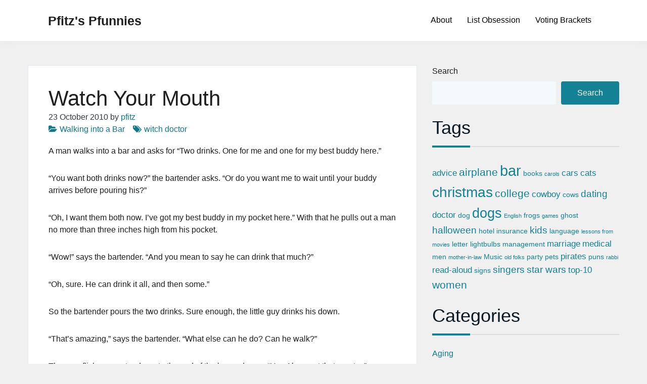

--- FILE ---
content_type: text/html; charset=UTF-8
request_url: https://pfunnies.pfitzinger.net/watch-your-mouth/
body_size: 9781
content:
<!doctype html>
<html lang="en-US">
<head>
	<meta charset="UTF-8">
	<meta name="viewport" content="width=device-width, initial-scale=1">
	<link rel="profile" href="https://gmpg.org/xfn/11">

	<title>Watch Your Mouth &#8211; Pfitz&#039;s Pfunnies</title>
<meta name='robots' content='max-image-preview:large' />
	<style>img:is([sizes="auto" i], [sizes^="auto," i]) { contain-intrinsic-size: 3000px 1500px }</style>
	<link rel="alternate" type="application/rss+xml" title="Pfitz&#039;s Pfunnies &raquo; Feed" href="https://pfunnies.pfitzinger.net/feed/" />
<link rel="alternate" type="application/rss+xml" title="Pfitz&#039;s Pfunnies &raquo; Comments Feed" href="https://pfunnies.pfitzinger.net/comments/feed/" />
<script>
window._wpemojiSettings = {"baseUrl":"https:\/\/s.w.org\/images\/core\/emoji\/16.0.1\/72x72\/","ext":".png","svgUrl":"https:\/\/s.w.org\/images\/core\/emoji\/16.0.1\/svg\/","svgExt":".svg","source":{"concatemoji":"https:\/\/pfunnies.pfitzinger.net\/wp-includes\/js\/wp-emoji-release.min.js?ver=6.8.3"}};
/*! This file is auto-generated */
!function(s,n){var o,i,e;function c(e){try{var t={supportTests:e,timestamp:(new Date).valueOf()};sessionStorage.setItem(o,JSON.stringify(t))}catch(e){}}function p(e,t,n){e.clearRect(0,0,e.canvas.width,e.canvas.height),e.fillText(t,0,0);var t=new Uint32Array(e.getImageData(0,0,e.canvas.width,e.canvas.height).data),a=(e.clearRect(0,0,e.canvas.width,e.canvas.height),e.fillText(n,0,0),new Uint32Array(e.getImageData(0,0,e.canvas.width,e.canvas.height).data));return t.every(function(e,t){return e===a[t]})}function u(e,t){e.clearRect(0,0,e.canvas.width,e.canvas.height),e.fillText(t,0,0);for(var n=e.getImageData(16,16,1,1),a=0;a<n.data.length;a++)if(0!==n.data[a])return!1;return!0}function f(e,t,n,a){switch(t){case"flag":return n(e,"\ud83c\udff3\ufe0f\u200d\u26a7\ufe0f","\ud83c\udff3\ufe0f\u200b\u26a7\ufe0f")?!1:!n(e,"\ud83c\udde8\ud83c\uddf6","\ud83c\udde8\u200b\ud83c\uddf6")&&!n(e,"\ud83c\udff4\udb40\udc67\udb40\udc62\udb40\udc65\udb40\udc6e\udb40\udc67\udb40\udc7f","\ud83c\udff4\u200b\udb40\udc67\u200b\udb40\udc62\u200b\udb40\udc65\u200b\udb40\udc6e\u200b\udb40\udc67\u200b\udb40\udc7f");case"emoji":return!a(e,"\ud83e\udedf")}return!1}function g(e,t,n,a){var r="undefined"!=typeof WorkerGlobalScope&&self instanceof WorkerGlobalScope?new OffscreenCanvas(300,150):s.createElement("canvas"),o=r.getContext("2d",{willReadFrequently:!0}),i=(o.textBaseline="top",o.font="600 32px Arial",{});return e.forEach(function(e){i[e]=t(o,e,n,a)}),i}function t(e){var t=s.createElement("script");t.src=e,t.defer=!0,s.head.appendChild(t)}"undefined"!=typeof Promise&&(o="wpEmojiSettingsSupports",i=["flag","emoji"],n.supports={everything:!0,everythingExceptFlag:!0},e=new Promise(function(e){s.addEventListener("DOMContentLoaded",e,{once:!0})}),new Promise(function(t){var n=function(){try{var e=JSON.parse(sessionStorage.getItem(o));if("object"==typeof e&&"number"==typeof e.timestamp&&(new Date).valueOf()<e.timestamp+604800&&"object"==typeof e.supportTests)return e.supportTests}catch(e){}return null}();if(!n){if("undefined"!=typeof Worker&&"undefined"!=typeof OffscreenCanvas&&"undefined"!=typeof URL&&URL.createObjectURL&&"undefined"!=typeof Blob)try{var e="postMessage("+g.toString()+"("+[JSON.stringify(i),f.toString(),p.toString(),u.toString()].join(",")+"));",a=new Blob([e],{type:"text/javascript"}),r=new Worker(URL.createObjectURL(a),{name:"wpTestEmojiSupports"});return void(r.onmessage=function(e){c(n=e.data),r.terminate(),t(n)})}catch(e){}c(n=g(i,f,p,u))}t(n)}).then(function(e){for(var t in e)n.supports[t]=e[t],n.supports.everything=n.supports.everything&&n.supports[t],"flag"!==t&&(n.supports.everythingExceptFlag=n.supports.everythingExceptFlag&&n.supports[t]);n.supports.everythingExceptFlag=n.supports.everythingExceptFlag&&!n.supports.flag,n.DOMReady=!1,n.readyCallback=function(){n.DOMReady=!0}}).then(function(){return e}).then(function(){var e;n.supports.everything||(n.readyCallback(),(e=n.source||{}).concatemoji?t(e.concatemoji):e.wpemoji&&e.twemoji&&(t(e.twemoji),t(e.wpemoji)))}))}((window,document),window._wpemojiSettings);
</script>
<style id='wp-emoji-styles-inline-css'>

	img.wp-smiley, img.emoji {
		display: inline !important;
		border: none !important;
		box-shadow: none !important;
		height: 1em !important;
		width: 1em !important;
		margin: 0 0.07em !important;
		vertical-align: -0.1em !important;
		background: none !important;
		padding: 0 !important;
	}
</style>
<link rel='stylesheet' id='wp-block-library-css' href='https://pfunnies.pfitzinger.net/wp-includes/css/dist/block-library/style.min.css?ver=6.8.3' media='all' />
<style id='classic-theme-styles-inline-css'>
/*! This file is auto-generated */
.wp-block-button__link{color:#fff;background-color:#32373c;border-radius:9999px;box-shadow:none;text-decoration:none;padding:calc(.667em + 2px) calc(1.333em + 2px);font-size:1.125em}.wp-block-file__button{background:#32373c;color:#fff;text-decoration:none}
</style>
<style id='global-styles-inline-css'>
:root{--wp--preset--aspect-ratio--square: 1;--wp--preset--aspect-ratio--4-3: 4/3;--wp--preset--aspect-ratio--3-4: 3/4;--wp--preset--aspect-ratio--3-2: 3/2;--wp--preset--aspect-ratio--2-3: 2/3;--wp--preset--aspect-ratio--16-9: 16/9;--wp--preset--aspect-ratio--9-16: 9/16;--wp--preset--color--black: #000000;--wp--preset--color--cyan-bluish-gray: #abb8c3;--wp--preset--color--white: #ffffff;--wp--preset--color--pale-pink: #f78da7;--wp--preset--color--vivid-red: #cf2e2e;--wp--preset--color--luminous-vivid-orange: #ff6900;--wp--preset--color--luminous-vivid-amber: #fcb900;--wp--preset--color--light-green-cyan: #7bdcb5;--wp--preset--color--vivid-green-cyan: #00d084;--wp--preset--color--pale-cyan-blue: #8ed1fc;--wp--preset--color--vivid-cyan-blue: #0693e3;--wp--preset--color--vivid-purple: #9b51e0;--wp--preset--gradient--vivid-cyan-blue-to-vivid-purple: linear-gradient(135deg,rgba(6,147,227,1) 0%,rgb(155,81,224) 100%);--wp--preset--gradient--light-green-cyan-to-vivid-green-cyan: linear-gradient(135deg,rgb(122,220,180) 0%,rgb(0,208,130) 100%);--wp--preset--gradient--luminous-vivid-amber-to-luminous-vivid-orange: linear-gradient(135deg,rgba(252,185,0,1) 0%,rgba(255,105,0,1) 100%);--wp--preset--gradient--luminous-vivid-orange-to-vivid-red: linear-gradient(135deg,rgba(255,105,0,1) 0%,rgb(207,46,46) 100%);--wp--preset--gradient--very-light-gray-to-cyan-bluish-gray: linear-gradient(135deg,rgb(238,238,238) 0%,rgb(169,184,195) 100%);--wp--preset--gradient--cool-to-warm-spectrum: linear-gradient(135deg,rgb(74,234,220) 0%,rgb(151,120,209) 20%,rgb(207,42,186) 40%,rgb(238,44,130) 60%,rgb(251,105,98) 80%,rgb(254,248,76) 100%);--wp--preset--gradient--blush-light-purple: linear-gradient(135deg,rgb(255,206,236) 0%,rgb(152,150,240) 100%);--wp--preset--gradient--blush-bordeaux: linear-gradient(135deg,rgb(254,205,165) 0%,rgb(254,45,45) 50%,rgb(107,0,62) 100%);--wp--preset--gradient--luminous-dusk: linear-gradient(135deg,rgb(255,203,112) 0%,rgb(199,81,192) 50%,rgb(65,88,208) 100%);--wp--preset--gradient--pale-ocean: linear-gradient(135deg,rgb(255,245,203) 0%,rgb(182,227,212) 50%,rgb(51,167,181) 100%);--wp--preset--gradient--electric-grass: linear-gradient(135deg,rgb(202,248,128) 0%,rgb(113,206,126) 100%);--wp--preset--gradient--midnight: linear-gradient(135deg,rgb(2,3,129) 0%,rgb(40,116,252) 100%);--wp--preset--font-size--small: 13px;--wp--preset--font-size--medium: 20px;--wp--preset--font-size--large: 36px;--wp--preset--font-size--x-large: 42px;--wp--preset--spacing--20: 0.44rem;--wp--preset--spacing--30: 0.67rem;--wp--preset--spacing--40: 1rem;--wp--preset--spacing--50: 1.5rem;--wp--preset--spacing--60: 2.25rem;--wp--preset--spacing--70: 3.38rem;--wp--preset--spacing--80: 5.06rem;--wp--preset--shadow--natural: 6px 6px 9px rgba(0, 0, 0, 0.2);--wp--preset--shadow--deep: 12px 12px 50px rgba(0, 0, 0, 0.4);--wp--preset--shadow--sharp: 6px 6px 0px rgba(0, 0, 0, 0.2);--wp--preset--shadow--outlined: 6px 6px 0px -3px rgba(255, 255, 255, 1), 6px 6px rgba(0, 0, 0, 1);--wp--preset--shadow--crisp: 6px 6px 0px rgba(0, 0, 0, 1);}:where(.is-layout-flex){gap: 0.5em;}:where(.is-layout-grid){gap: 0.5em;}body .is-layout-flex{display: flex;}.is-layout-flex{flex-wrap: wrap;align-items: center;}.is-layout-flex > :is(*, div){margin: 0;}body .is-layout-grid{display: grid;}.is-layout-grid > :is(*, div){margin: 0;}:where(.wp-block-columns.is-layout-flex){gap: 2em;}:where(.wp-block-columns.is-layout-grid){gap: 2em;}:where(.wp-block-post-template.is-layout-flex){gap: 1.25em;}:where(.wp-block-post-template.is-layout-grid){gap: 1.25em;}.has-black-color{color: var(--wp--preset--color--black) !important;}.has-cyan-bluish-gray-color{color: var(--wp--preset--color--cyan-bluish-gray) !important;}.has-white-color{color: var(--wp--preset--color--white) !important;}.has-pale-pink-color{color: var(--wp--preset--color--pale-pink) !important;}.has-vivid-red-color{color: var(--wp--preset--color--vivid-red) !important;}.has-luminous-vivid-orange-color{color: var(--wp--preset--color--luminous-vivid-orange) !important;}.has-luminous-vivid-amber-color{color: var(--wp--preset--color--luminous-vivid-amber) !important;}.has-light-green-cyan-color{color: var(--wp--preset--color--light-green-cyan) !important;}.has-vivid-green-cyan-color{color: var(--wp--preset--color--vivid-green-cyan) !important;}.has-pale-cyan-blue-color{color: var(--wp--preset--color--pale-cyan-blue) !important;}.has-vivid-cyan-blue-color{color: var(--wp--preset--color--vivid-cyan-blue) !important;}.has-vivid-purple-color{color: var(--wp--preset--color--vivid-purple) !important;}.has-black-background-color{background-color: var(--wp--preset--color--black) !important;}.has-cyan-bluish-gray-background-color{background-color: var(--wp--preset--color--cyan-bluish-gray) !important;}.has-white-background-color{background-color: var(--wp--preset--color--white) !important;}.has-pale-pink-background-color{background-color: var(--wp--preset--color--pale-pink) !important;}.has-vivid-red-background-color{background-color: var(--wp--preset--color--vivid-red) !important;}.has-luminous-vivid-orange-background-color{background-color: var(--wp--preset--color--luminous-vivid-orange) !important;}.has-luminous-vivid-amber-background-color{background-color: var(--wp--preset--color--luminous-vivid-amber) !important;}.has-light-green-cyan-background-color{background-color: var(--wp--preset--color--light-green-cyan) !important;}.has-vivid-green-cyan-background-color{background-color: var(--wp--preset--color--vivid-green-cyan) !important;}.has-pale-cyan-blue-background-color{background-color: var(--wp--preset--color--pale-cyan-blue) !important;}.has-vivid-cyan-blue-background-color{background-color: var(--wp--preset--color--vivid-cyan-blue) !important;}.has-vivid-purple-background-color{background-color: var(--wp--preset--color--vivid-purple) !important;}.has-black-border-color{border-color: var(--wp--preset--color--black) !important;}.has-cyan-bluish-gray-border-color{border-color: var(--wp--preset--color--cyan-bluish-gray) !important;}.has-white-border-color{border-color: var(--wp--preset--color--white) !important;}.has-pale-pink-border-color{border-color: var(--wp--preset--color--pale-pink) !important;}.has-vivid-red-border-color{border-color: var(--wp--preset--color--vivid-red) !important;}.has-luminous-vivid-orange-border-color{border-color: var(--wp--preset--color--luminous-vivid-orange) !important;}.has-luminous-vivid-amber-border-color{border-color: var(--wp--preset--color--luminous-vivid-amber) !important;}.has-light-green-cyan-border-color{border-color: var(--wp--preset--color--light-green-cyan) !important;}.has-vivid-green-cyan-border-color{border-color: var(--wp--preset--color--vivid-green-cyan) !important;}.has-pale-cyan-blue-border-color{border-color: var(--wp--preset--color--pale-cyan-blue) !important;}.has-vivid-cyan-blue-border-color{border-color: var(--wp--preset--color--vivid-cyan-blue) !important;}.has-vivid-purple-border-color{border-color: var(--wp--preset--color--vivid-purple) !important;}.has-vivid-cyan-blue-to-vivid-purple-gradient-background{background: var(--wp--preset--gradient--vivid-cyan-blue-to-vivid-purple) !important;}.has-light-green-cyan-to-vivid-green-cyan-gradient-background{background: var(--wp--preset--gradient--light-green-cyan-to-vivid-green-cyan) !important;}.has-luminous-vivid-amber-to-luminous-vivid-orange-gradient-background{background: var(--wp--preset--gradient--luminous-vivid-amber-to-luminous-vivid-orange) !important;}.has-luminous-vivid-orange-to-vivid-red-gradient-background{background: var(--wp--preset--gradient--luminous-vivid-orange-to-vivid-red) !important;}.has-very-light-gray-to-cyan-bluish-gray-gradient-background{background: var(--wp--preset--gradient--very-light-gray-to-cyan-bluish-gray) !important;}.has-cool-to-warm-spectrum-gradient-background{background: var(--wp--preset--gradient--cool-to-warm-spectrum) !important;}.has-blush-light-purple-gradient-background{background: var(--wp--preset--gradient--blush-light-purple) !important;}.has-blush-bordeaux-gradient-background{background: var(--wp--preset--gradient--blush-bordeaux) !important;}.has-luminous-dusk-gradient-background{background: var(--wp--preset--gradient--luminous-dusk) !important;}.has-pale-ocean-gradient-background{background: var(--wp--preset--gradient--pale-ocean) !important;}.has-electric-grass-gradient-background{background: var(--wp--preset--gradient--electric-grass) !important;}.has-midnight-gradient-background{background: var(--wp--preset--gradient--midnight) !important;}.has-small-font-size{font-size: var(--wp--preset--font-size--small) !important;}.has-medium-font-size{font-size: var(--wp--preset--font-size--medium) !important;}.has-large-font-size{font-size: var(--wp--preset--font-size--large) !important;}.has-x-large-font-size{font-size: var(--wp--preset--font-size--x-large) !important;}
:where(.wp-block-post-template.is-layout-flex){gap: 1.25em;}:where(.wp-block-post-template.is-layout-grid){gap: 1.25em;}
:where(.wp-block-columns.is-layout-flex){gap: 2em;}:where(.wp-block-columns.is-layout-grid){gap: 2em;}
:root :where(.wp-block-pullquote){font-size: 1.5em;line-height: 1.6;}
</style>
<link rel='stylesheet' id='bootstrap-css' href='https://pfunnies.pfitzinger.net/wp-content/themes/sacchaone/assets/css/bootstrap.min.css?ver=1.1.0' media='all' />
<link rel='stylesheet' id='font-awesome-css' href='https://pfunnies.pfitzinger.net/wp-content/themes/sacchaone/assets/css/font-awesome.min.css?ver=1.1.0' media='all' />
<link rel='stylesheet' id='sacchaone-style-css' href='https://pfunnies.pfitzinger.net/wp-content/themes/sacchaone/style.css?ver=1.1.0' media='all' />
<link rel='stylesheet' id='sacchaone-main-style-css' href='https://pfunnies.pfitzinger.net/wp-content/themes/sacchaone/assets/css/sacchaone-style.css?ver=1.1.0' media='all' />
<style id='sacchaone-main-style-inline-css'>
.site-title{position:relative;clip:auto;}.site-description{position:absolute;clip:rect(1px, 1px, 1px, 1px);}header.container, header .container, main.container, footer .container{max-width:1200px;}li.menu-item-has-children li:hover > ul, li.menu-item-has-children li.focus > ul, li.page_item_has_children li:hover > ul, li.page_item_has_children li.focus > ul{left:100%;}body{background-color:#f0f0f1;color:#1f1f1f;}body a, a:visited, i.fa{color:#117889;}body a:hover, body a:focus, i.fa:hover{color:#128294;}.header-bg, .transparent-header.sticky-nav .header-bg{background-color:#fff;}.site-title a, .site-title a:hover, .site-title a:focus{color:#1f1f1f;}.site-description{color:#1f1f1f;}body .nav-header .nav-menu > li > a{color:#030303;}body .nav-header .nav>li.open>a, body .nav-header .nav>li:hover>a{background-color:#fff;color:#030303;}@media (min-width: 769px){body .nav-header .navbar .nav-wrapper ul li[class*="current-menu-"] > a, body .nav-header .navbar .nav-wrapper ul li[class*="current_page_"] > a{background-color:#3582c430;border-bottom-color:#3582c4;}}@media (max-width: 768px){body .nav-header .navbar .nav-wrapper ul li[class*="current-menu-"] > a, body .nav-header .navbar .nav-wrapper ul li[class*="current_page_"] > a{background-color:#3582c430;border-left-color:#3582c4;padding-left:15px;}}body .nav-header .nav-menu li[class*="current-menu-"] > a, body .nav-header .nav-menu li[class*="current_page_"] > a{color:#030303;}body .nav-header .nav-menu li li a{color:#030303;}body .nav-header .nav li li.open>a, body .nav-header .nav li li:hover>a{color:#030303;background-color:#f5f5f5;}body .nav-header .nav-menu li li[class*="current-menu-"] > a, body .nav-header .nav-menu li li[class*="current_page_"] > a{color:#030303;background-color:#3582c430;border-left-color:#3582c4;}body .nav-header .nav li>ul{background-color:#fff;}body.transparent-header:not(.sticky-nav) .nav-header .nav-menu > li > a{color:#030303;}body.transparent-header:not(.sticky-nav) .nav-header .nav>li.open>a, body.transparent-header:not(.sticky-nav) .nav-header .nav>li:hover>a{background-color:#fff;color:#030303;}@media (min-width: 769px){body.transparent-header:not(.sticky-nav) .nav-header .navbar .nav-wrapper ul li[class*="current-menu-"] > a, body.transparent-header:not(.sticky-nav) .nav-header .navbar .nav-wrapper ul li[class*="current_page_"] > a{background-color:#3582c430;border-bottom-color:#3582c4;}}@media (max-width: 768px){body.transparent-header:not(.sticky-nav) .nav-header .navbar .nav-wrapper ul li[class*="current-menu-"] > a, body.transparent-header:not(.sticky-nav) .nav-header .navbar .nav-wrapper ul li[class*="current_page_"] > a{background-color:#3582c430;border-left-color:#3582c4;padding-left:15px;}}body.transparent-header:not(.sticky-nav) .nav-header .nav-menu li[class*="current-menu-"] > a, body.transparent-header:not(.sticky-nav) .nav-header .nav-menu li[class*="current_page_"] > a{color:#030303;}body.transparent-header:not(.sticky-nav) .nav-header .nav-menu li li a{color:#030303;}body.transparent-header:not(.sticky-nav) .nav-header .nav-menu li li[class*="current-menu-"] > a, body.transparent-header:not(.sticky-nav) .nav-header .nav-menu li li[class*="current_page_"] > a{color:#3582c4;background-color:#3582c430;border-left-color:#3582c4;}body.transparent-header:not(.sticky-nav) .nav-header .nav li>ul{background-color:#fff;}body.transparent-header:not(.sticky-nav) .nav-header .nav li li.open>a, body.transparent-header:not(.sticky-nav) .nav-header .nav li li:hover>a{background-color:#f5f5f5;color:#030303;}.navbar-toggler-open, .search-toggler-open{color:#128294;border-color:#128294;}.navbar-toggler-open:active, .navbar-toggler-open:hover, .navbar-toggler-open:focus, .search-toggler-open:active, .search-toggler-open:hover, .search-toggler-open:focus{color:#fff;background-color:#128294;border-color:#128294;}.navbar-toggler-open:hover, .navbar-toggler-open:focus, .search-toggler-open:hover, .search-toggler-open:focus{box-shadow:0 0 0 0.2rem #12829480;}.saccha-btn-close{color:#b85d13;border-color:#b85d13;}.saccha-btn-close:not(:disabled):not(.disabled).active, .saccha-btn-close:not(:disabled):not(.disabled):active, .saccha-btn-close:active, .saccha-btn-close:hover, .saccha-btn-close:focus{color:#fff;background-color:#b85d13;border-color:#b85d13;}.saccha-btn-close:hover, .saccha-btn-close:focus{box-shadow:0 0 0 0.2rem #b85d1380;}.scroll-to-top i.fa{color:#117889;}.scroll-to-top:hover i.fa{color:#fff;}.scroll-to-top{background-color:#fff;}.scroll-to-top:hover{background-color:#117889;}input[type="submit"], form.comment-form .form-submit input.submit, .wp-block-search__button{background-color:#128294;border-color:#128294;color:#fff;}input[type="submit"]:focus, input[type="submit"]:active, input[type="submit"]:hover, form.comment-form .form-submit input.submit:focus, form.comment-form .form-submit input.submit:active, form.comment-form .form-submit input.submit:hover, .wp-block-search__button:focus, .wp-block-search__button:hover, .wp-block-search__button:active{background-color:#fff;border-color:#128294;color:#128294;}
</style>
<link rel="https://api.w.org/" href="https://pfunnies.pfitzinger.net/wp-json/" /><link rel="alternate" title="JSON" type="application/json" href="https://pfunnies.pfitzinger.net/wp-json/wp/v2/posts/44" /><link rel="EditURI" type="application/rsd+xml" title="RSD" href="https://pfunnies.pfitzinger.net/xmlrpc.php?rsd" />
<meta name="generator" content="WordPress 6.8.3" />
<link rel="canonical" href="https://pfunnies.pfitzinger.net/watch-your-mouth/" />
<link rel='shortlink' href='https://pfunnies.pfitzinger.net/?p=44' />
<link rel="alternate" title="oEmbed (JSON)" type="application/json+oembed" href="https://pfunnies.pfitzinger.net/wp-json/oembed/1.0/embed?url=https%3A%2F%2Fpfunnies.pfitzinger.net%2Fwatch-your-mouth%2F" />
<link rel="alternate" title="oEmbed (XML)" type="text/xml+oembed" href="https://pfunnies.pfitzinger.net/wp-json/oembed/1.0/embed?url=https%3A%2F%2Fpfunnies.pfitzinger.net%2Fwatch-your-mouth%2F&#038;format=xml" />
<link rel="icon" href="https://pfunnies.pfitzinger.net/wp-content/uploads/2020/06/cropped-NoseGlasses-32x32.png" sizes="32x32" />
<link rel="icon" href="https://pfunnies.pfitzinger.net/wp-content/uploads/2020/06/cropped-NoseGlasses-192x192.png" sizes="192x192" />
<link rel="apple-touch-icon" href="https://pfunnies.pfitzinger.net/wp-content/uploads/2020/06/cropped-NoseGlasses-180x180.png" />
<meta name="msapplication-TileImage" content="https://pfunnies.pfitzinger.net/wp-content/uploads/2020/06/cropped-NoseGlasses-270x270.png" />
</head>

<body class="wp-singular post-template-default single single-post postid-44 single-format-standard wp-embed-responsive wp-theme-sacchaone sone-blog-single-style-1 sone-single-post no-sidebar sidebar-type-default sticky-nav-disabled back2top-disabled">
<a class="skip-link screen-reader-text" href="#site-content">Skip to the content</a>		<header class="nav-header header-bg">
			<div class="header-inner container">
				<!--Navbar -->
				<nav id="site-navigation" class="navbar ">
					<div class="site-info">
						<p class="site-title"><a href="https://pfunnies.pfitzinger.net/">Pfitz&#039;s Pfunnies</a></p>						<div class="site-description">Humor from Around the Web</div><!-- .site-description -->					</div>
										<div class="nav-wrapper">
						<div class="main-navigation desktop"><ul class="nav nav-menu"><li id="menu-item-304" class="menu-item menu-item-type-post_type menu-item-object-page menu-item-304"><a href="https://pfunnies.pfitzinger.net/about/" class="menu-link">About</a></li>
<li id="menu-item-698" class="menu-item menu-item-type-custom menu-item-object-custom menu-item-698"><a href="https://listobsession.com" class="menu-link">List Obsession</a></li>
<li id="menu-item-699" class="menu-item menu-item-type-custom menu-item-object-custom menu-item-699"><a href="https://votingbrackets.com" class="menu-link">Voting Brackets</a></li>
</ul></div>
						<div class="header-controls">
													<!-- Button trigger modal -->
							<button class="btn btn-outline-primary navbar-toggler-open" type="button"
								data-toggle="modal" data-target="#site-navigation-mobile"
								aria-expanded="false" aria-label="Toggle navigation">
								<span class="fa fa-bars"></span>
							</button>
																				</div>
					</div>
				</nav>
			</div>
		</header>
		<div class="saccha-sm-menu-modal modal fade" id="site-navigation-mobile" tabindex="-1" aria-hidden="true">
	<div class="saccha-sm-menu-inner modal-dialog">
		<div class="modal-content">
			<div class="modal-header">
				<button type="button" class="btn btn-outline-primary saccha-btn-close" data-dismiss="modal" aria-label="Close">
					<span class="fa fa-close"></span>
				</button>
			</div>
			<div class="modal-body">
			<div class="main-navigation mobile"><ul class="nav nav-menu"><li class="menu-item menu-item-type-post_type menu-item-object-page menu-item-304"><a href="https://pfunnies.pfitzinger.net/about/" class="menu-link">About</a></li>
<li class="menu-item menu-item-type-custom menu-item-object-custom menu-item-698"><a href="https://listobsession.com" class="menu-link">List Obsession</a></li>
<li class="menu-item menu-item-type-custom menu-item-object-custom menu-item-699"><a href="https://votingbrackets.com" class="menu-link">Voting Brackets</a></li>
</ul></div>			</div>
		</div>
	</div>
</div>
		
	<main id="site-content" class="site-main container mt-5">
		<div class="row">
						<div id="primary" class="content-area col-lg-8">
				
<article id="post-44" class="sone-article-single post-44 post type-post status-publish format-standard hentry category-walking-into-a-bar tag-witch-doctor">
	
	<div class="content-wrapper">
		<header class="entry-header">

			<h1 class="entry-title">Watch Your Mouth</h1>				<div class="blog_post_meta">
					<span class="posted-on"><time class="entry-date published" datetime="2010-10-23T09:14:51-05:00">23 October 2010</time><time class="updated" datetime="2010-10-27T14:31:35-05:00">27 October 2010</time></span><span class="byline"> by <span class="author vcard"><a class="url fn n" href="https://pfunnies.pfitzinger.net/author/pfitz/">pfitz</a></span></span>				</div>
							<div class="taxonomy-meta">
				<span class="cat-links"><i class="fa fa-folder-open"></i><a href="https://pfunnies.pfitzinger.net/category/walking-into-a-bar/" rel="category tag">Walking into a Bar</a></span><span class="tags-links ml-3"><i class="fa fa-tags"></i><a href="https://pfunnies.pfitzinger.net/tag/witch-doctor/" rel="tag">witch doctor</a></span>			</div>
		</header><!-- .entry-header -->

		<div class="entry-content clearfix">
		<p>A man walks into a bar and asks for &#8220;Two drinks. One for me and one for my best buddy here.&#8221;</p>
<p>&#8220;You want both drinks now?&#8221; the bartender asks. &#8220;Or do you want me to wait until your buddy arrives before pouring his?&#8221;</p>
<p>&#8220;Oh, I want them both now. I&#8217;ve got my best buddy in my pocket here.&#8221; With that he pulls out a man no more than three inches high from his pocket.</p>
<p>&#8220;Wow!&#8221; says the bartender. &#8220;And you mean to say he can drink that much?&#8221;</p>
<p>&#8220;Oh, sure. He can drink it all, and then some.&#8221;</p>
<p>So the bartender pours the two drinks. Sure enough, the little guy drinks his down.</p>
<p>&#8220;That&#8217;s amazing,&#8221; says the bartender. &#8220;What else can he do? Can he walk?&#8221;</p>
<p>The man flicks a quarter down to the end of the bar and says, &#8220;Hey Al, go get that quarter.&#8221;</p>
<p>The little guy runs down to the end of the bar, picks up the quarter and runs back with it.</p>
<p>&#8220;That&#8217;s amazing,&#8221; the bartender says. &#8220;Does he talk, too?&#8221;</p>
<p>&#8220;Talk? Sure, he talks. Hey Al, tell him about that time we were in Africa on safari and you insulted that witch doctor!&#8221;</p>
		</div><!-- .entry-content -->
	</div><!-- .content-wrapper -->
</article><!-- #post-44 -->

	<nav class="navigation post-navigation" aria-label="Posts">
		<h2 class="screen-reader-text">Post navigation</h2>
		<div class="nav-links"><div class="nav-previous"><a href="https://pfunnies.pfitzinger.net/top-ten-things-only-women-understand/" rel="prev"><span class="nav-subtitle">Previous:</span> <span class="nav-title">Top Ten Things Only Women Understand</span></a></div><div class="nav-next"><a href="https://pfunnies.pfitzinger.net/get-well-message/" rel="next"><span class="nav-subtitle">Next:</span> <span class="nav-title">Get Well Message</span></a></div></div>
	</nav>			</div><!-- #primary -->
			
<aside id="secondary-1" class="sidebar sidebar-secondary-1 text-left col-lg-4">
	<div class="sidebar-inner">
		<section id="block-3" class="widget widget_block widget_search"><form role="search" method="get" action="https://pfunnies.pfitzinger.net/" class="wp-block-search__button-outside wp-block-search__text-button wp-block-search"    ><label class="wp-block-search__label" for="wp-block-search__input-1" >Search</label><div class="wp-block-search__inside-wrapper " ><input class="wp-block-search__input" id="wp-block-search__input-1" placeholder="" value="" type="search" name="s" required /><button aria-label="Search" class="wp-block-search__button wp-element-button" type="submit" >Search</button></div></form></section><section id="tag_cloud-5" class="widget widget_tag_cloud"><h2 class="widget-title">Tags</h2><div class="tagcloud"><a href="https://pfunnies.pfitzinger.net/tag/advice/" class="tag-cloud-link tag-link-186 tag-link-position-1" style="font-size: 12.597014925373pt;" aria-label="advice (4 items)">advice</a>
<a href="https://pfunnies.pfitzinger.net/tag/airplane/" class="tag-cloud-link tag-link-115 tag-link-position-2" style="font-size: 15.731343283582pt;" aria-label="airplane (6 items)">airplane</a>
<a href="https://pfunnies.pfitzinger.net/tag/bar/" class="tag-cloud-link tag-link-154 tag-link-position-3" style="font-size: 22pt;" aria-label="bar (13 items)">bar</a>
<a href="https://pfunnies.pfitzinger.net/tag/books/" class="tag-cloud-link tag-link-253 tag-link-position-4" style="font-size: 10.507462686567pt;" aria-label="books (3 items)">books</a>
<a href="https://pfunnies.pfitzinger.net/tag/carols/" class="tag-cloud-link tag-link-32 tag-link-position-5" style="font-size: 8pt;" aria-label="carols (2 items)">carols</a>
<a href="https://pfunnies.pfitzinger.net/tag/cars/" class="tag-cloud-link tag-link-86 tag-link-position-6" style="font-size: 12.597014925373pt;" aria-label="cars (4 items)">cars</a>
<a href="https://pfunnies.pfitzinger.net/tag/cats/" class="tag-cloud-link tag-link-76 tag-link-position-7" style="font-size: 12.597014925373pt;" aria-label="cats (4 items)">cats</a>
<a href="https://pfunnies.pfitzinger.net/tag/christmas/" class="tag-cloud-link tag-link-23 tag-link-position-8" style="font-size: 21.164179104478pt;" aria-label="christmas (12 items)">christmas</a>
<a href="https://pfunnies.pfitzinger.net/tag/college/" class="tag-cloud-link tag-link-90 tag-link-position-9" style="font-size: 15.731343283582pt;" aria-label="college (6 items)">college</a>
<a href="https://pfunnies.pfitzinger.net/tag/cowboy/" class="tag-cloud-link tag-link-57 tag-link-position-10" style="font-size: 12.597014925373pt;" aria-label="cowboy (4 items)">cowboy</a>
<a href="https://pfunnies.pfitzinger.net/tag/cows/" class="tag-cloud-link tag-link-179 tag-link-position-11" style="font-size: 10.507462686567pt;" aria-label="cows (3 items)">cows</a>
<a href="https://pfunnies.pfitzinger.net/tag/dating/" class="tag-cloud-link tag-link-17 tag-link-position-12" style="font-size: 14.268656716418pt;" aria-label="dating (5 items)">dating</a>
<a href="https://pfunnies.pfitzinger.net/tag/doctor/" class="tag-cloud-link tag-link-167 tag-link-position-13" style="font-size: 12.597014925373pt;" aria-label="doctor (4 items)">doctor</a>
<a href="https://pfunnies.pfitzinger.net/tag/dog/" class="tag-cloud-link tag-link-228 tag-link-position-14" style="font-size: 10.507462686567pt;" aria-label="dog (3 items)">dog</a>
<a href="https://pfunnies.pfitzinger.net/tag/dogs/" class="tag-cloud-link tag-link-56 tag-link-position-15" style="font-size: 20.537313432836pt;" aria-label="dogs (11 items)">dogs</a>
<a href="https://pfunnies.pfitzinger.net/tag/english/" class="tag-cloud-link tag-link-49 tag-link-position-16" style="font-size: 8pt;" aria-label="English (2 items)">English</a>
<a href="https://pfunnies.pfitzinger.net/tag/frogs/" class="tag-cloud-link tag-link-132 tag-link-position-17" style="font-size: 10.507462686567pt;" aria-label="frogs (3 items)">frogs</a>
<a href="https://pfunnies.pfitzinger.net/tag/games/" class="tag-cloud-link tag-link-15 tag-link-position-18" style="font-size: 8pt;" aria-label="games (2 items)">games</a>
<a href="https://pfunnies.pfitzinger.net/tag/ghost/" class="tag-cloud-link tag-link-37 tag-link-position-19" style="font-size: 10.507462686567pt;" aria-label="ghost (3 items)">ghost</a>
<a href="https://pfunnies.pfitzinger.net/tag/halloween/" class="tag-cloud-link tag-link-21 tag-link-position-20" style="font-size: 14.268656716418pt;" aria-label="halloween (5 items)">halloween</a>
<a href="https://pfunnies.pfitzinger.net/tag/hotel/" class="tag-cloud-link tag-link-29 tag-link-position-21" style="font-size: 10.507462686567pt;" aria-label="hotel (3 items)">hotel</a>
<a href="https://pfunnies.pfitzinger.net/tag/insurance/" class="tag-cloud-link tag-link-97 tag-link-position-22" style="font-size: 10.507462686567pt;" aria-label="insurance (3 items)">insurance</a>
<a href="https://pfunnies.pfitzinger.net/tag/kids/" class="tag-cloud-link tag-link-75 tag-link-position-23" style="font-size: 14.268656716418pt;" aria-label="kids (5 items)">kids</a>
<a href="https://pfunnies.pfitzinger.net/tag/language-2/" class="tag-cloud-link tag-link-7 tag-link-position-24" style="font-size: 10.507462686567pt;" aria-label="language (3 items)">language</a>
<a href="https://pfunnies.pfitzinger.net/tag/lessons-from-movies/" class="tag-cloud-link tag-link-51 tag-link-position-25" style="font-size: 8pt;" aria-label="lessons from movies (2 items)">lessons from movies</a>
<a href="https://pfunnies.pfitzinger.net/tag/letter/" class="tag-cloud-link tag-link-18 tag-link-position-26" style="font-size: 10.507462686567pt;" aria-label="letter (3 items)">letter</a>
<a href="https://pfunnies.pfitzinger.net/tag/lightbulbs/" class="tag-cloud-link tag-link-131 tag-link-position-27" style="font-size: 10.507462686567pt;" aria-label="lightbulbs (3 items)">lightbulbs</a>
<a href="https://pfunnies.pfitzinger.net/tag/management/" class="tag-cloud-link tag-link-114 tag-link-position-28" style="font-size: 10.507462686567pt;" aria-label="management (3 items)">management</a>
<a href="https://pfunnies.pfitzinger.net/tag/marriage/" class="tag-cloud-link tag-link-171 tag-link-position-29" style="font-size: 12.597014925373pt;" aria-label="marriage (4 items)">marriage</a>
<a href="https://pfunnies.pfitzinger.net/tag/medical/" class="tag-cloud-link tag-link-82 tag-link-position-30" style="font-size: 12.597014925373pt;" aria-label="medical (4 items)">medical</a>
<a href="https://pfunnies.pfitzinger.net/tag/men/" class="tag-cloud-link tag-link-72 tag-link-position-31" style="font-size: 10.507462686567pt;" aria-label="men (3 items)">men</a>
<a href="https://pfunnies.pfitzinger.net/tag/mother-in-law/" class="tag-cloud-link tag-link-19 tag-link-position-32" style="font-size: 8pt;" aria-label="mother-in-law (2 items)">mother-in-law</a>
<a href="https://pfunnies.pfitzinger.net/tag/music/" class="tag-cloud-link tag-link-252 tag-link-position-33" style="font-size: 10.507462686567pt;" aria-label="Music (3 items)">Music</a>
<a href="https://pfunnies.pfitzinger.net/tag/old-folks/" class="tag-cloud-link tag-link-14 tag-link-position-34" style="font-size: 8pt;" aria-label="old folks (2 items)">old folks</a>
<a href="https://pfunnies.pfitzinger.net/tag/party/" class="tag-cloud-link tag-link-24 tag-link-position-35" style="font-size: 10.507462686567pt;" aria-label="party (3 items)">party</a>
<a href="https://pfunnies.pfitzinger.net/tag/pets/" class="tag-cloud-link tag-link-266 tag-link-position-36" style="font-size: 10.507462686567pt;" aria-label="pets (3 items)">pets</a>
<a href="https://pfunnies.pfitzinger.net/tag/pirates/" class="tag-cloud-link tag-link-59 tag-link-position-37" style="font-size: 12.597014925373pt;" aria-label="pirates (4 items)">pirates</a>
<a href="https://pfunnies.pfitzinger.net/tag/puns/" class="tag-cloud-link tag-link-263 tag-link-position-38" style="font-size: 10.507462686567pt;" aria-label="puns (3 items)">puns</a>
<a href="https://pfunnies.pfitzinger.net/tag/rabbi/" class="tag-cloud-link tag-link-53 tag-link-position-39" style="font-size: 8pt;" aria-label="rabbi (2 items)">rabbi</a>
<a href="https://pfunnies.pfitzinger.net/tag/read-aloud/" class="tag-cloud-link tag-link-8 tag-link-position-40" style="font-size: 12.597014925373pt;" aria-label="read-aloud (4 items)">read-aloud</a>
<a href="https://pfunnies.pfitzinger.net/tag/signs/" class="tag-cloud-link tag-link-144 tag-link-position-41" style="font-size: 10.507462686567pt;" aria-label="signs (3 items)">signs</a>
<a href="https://pfunnies.pfitzinger.net/tag/singers/" class="tag-cloud-link tag-link-218 tag-link-position-42" style="font-size: 14.268656716418pt;" aria-label="singers (5 items)">singers</a>
<a href="https://pfunnies.pfitzinger.net/tag/star-wars/" class="tag-cloud-link tag-link-101 tag-link-position-43" style="font-size: 14.268656716418pt;" aria-label="star wars (5 items)">star wars</a>
<a href="https://pfunnies.pfitzinger.net/tag/top-10/" class="tag-cloud-link tag-link-66 tag-link-position-44" style="font-size: 12.597014925373pt;" aria-label="top-10 (4 items)">top-10</a>
<a href="https://pfunnies.pfitzinger.net/tag/women/" class="tag-cloud-link tag-link-103 tag-link-position-45" style="font-size: 15.731343283582pt;" aria-label="women (6 items)">women</a></div>
</section><section id="categories-5" class="widget widget_categories"><h2 class="widget-title">Categories</h2>
			<ul>
					<li class="cat-item cat-item-10"><a href="https://pfunnies.pfitzinger.net/category/aging/">Aging</a>
</li>
	<li class="cat-item cat-item-39"><a href="https://pfunnies.pfitzinger.net/category/animals/">Animals</a>
</li>
	<li class="cat-item cat-item-68"><a href="https://pfunnies.pfitzinger.net/category/books/">Books</a>
</li>
	<li class="cat-item cat-item-92"><a href="https://pfunnies.pfitzinger.net/category/business/">Business</a>
</li>
	<li class="cat-item cat-item-239"><a href="https://pfunnies.pfitzinger.net/category/cars-2/">Cars</a>
</li>
	<li class="cat-item cat-item-73"><a href="https://pfunnies.pfitzinger.net/category/children/">Children</a>
</li>
	<li class="cat-item cat-item-28"><a href="https://pfunnies.pfitzinger.net/category/communication/">Communication</a>
</li>
	<li class="cat-item cat-item-297"><a href="https://pfunnies.pfitzinger.net/category/dad-jokes/">Dad Jokes</a>
</li>
	<li class="cat-item cat-item-69"><a href="https://pfunnies.pfitzinger.net/category/employment/">Employment</a>
</li>
	<li class="cat-item cat-item-25"><a href="https://pfunnies.pfitzinger.net/category/food/">Food</a>
</li>
	<li class="cat-item cat-item-238"><a href="https://pfunnies.pfitzinger.net/category/ghosts/">Ghosts</a>
</li>
	<li class="cat-item cat-item-276"><a href="https://pfunnies.pfitzinger.net/category/good-news-bad-news/">Good News / Bad News</a>
</li>
	<li class="cat-item cat-item-96"><a href="https://pfunnies.pfitzinger.net/category/health/">Health</a>
</li>
	<li class="cat-item cat-item-163"><a href="https://pfunnies.pfitzinger.net/category/history/">History</a>
</li>
	<li class="cat-item cat-item-20"><a href="https://pfunnies.pfitzinger.net/category/holidays/">Holidays</a>
</li>
	<li class="cat-item cat-item-3"><a href="https://pfunnies.pfitzinger.net/category/language/">Language</a>
</li>
	<li class="cat-item cat-item-302"><a href="https://pfunnies.pfitzinger.net/category/limericks/">Limericks</a>
</li>
	<li class="cat-item cat-item-62"><a href="https://pfunnies.pfitzinger.net/category/lists/">Lists</a>
</li>
	<li class="cat-item cat-item-274"><a href="https://pfunnies.pfitzinger.net/category/medicine/">Medicine</a>
</li>
	<li class="cat-item cat-item-135"><a href="https://pfunnies.pfitzinger.net/category/military/">Military</a>
</li>
	<li class="cat-item cat-item-293"><a href="https://pfunnies.pfitzinger.net/category/money/">Money</a>
</li>
	<li class="cat-item cat-item-40"><a href="https://pfunnies.pfitzinger.net/category/movies-tv/">Movies &amp; Television</a>
</li>
	<li class="cat-item cat-item-6"><a href="https://pfunnies.pfitzinger.net/category/music/">Music</a>
</li>
	<li class="cat-item cat-item-292"><a href="https://pfunnies.pfitzinger.net/category/nature/">Nature</a>
</li>
	<li class="cat-item cat-item-9"><a href="https://pfunnies.pfitzinger.net/category/pictures/">Pictures</a>
</li>
	<li class="cat-item cat-item-256"><a href="https://pfunnies.pfitzinger.net/category/pirates/">Pirates</a>
</li>
	<li class="cat-item cat-item-236"><a href="https://pfunnies.pfitzinger.net/category/places/">Places</a>
</li>
	<li class="cat-item cat-item-133"><a href="https://pfunnies.pfitzinger.net/category/politics/">Politics</a>
</li>
	<li class="cat-item cat-item-31"><a href="https://pfunnies.pfitzinger.net/category/psychology/">Psychology</a>
</li>
	<li class="cat-item cat-item-4"><a href="https://pfunnies.pfitzinger.net/category/language/puns/">Puns</a>
</li>
	<li class="cat-item cat-item-87"><a href="https://pfunnies.pfitzinger.net/category/quotes/">Quotes</a>
</li>
	<li class="cat-item cat-item-209"><a href="https://pfunnies.pfitzinger.net/category/randomness/">Randomness</a>
</li>
	<li class="cat-item cat-item-12"><a href="https://pfunnies.pfitzinger.net/category/relationships/">Relationships</a>
</li>
	<li class="cat-item cat-item-52"><a href="https://pfunnies.pfitzinger.net/category/religion/">Religion</a>
</li>
	<li class="cat-item cat-item-5"><a href="https://pfunnies.pfitzinger.net/category/riddles/">Riddles</a>
</li>
	<li class="cat-item cat-item-164"><a href="https://pfunnies.pfitzinger.net/category/sales/">Sales</a>
</li>
	<li class="cat-item cat-item-11"><a href="https://pfunnies.pfitzinger.net/category/school/">School</a>
</li>
	<li class="cat-item cat-item-128"><a href="https://pfunnies.pfitzinger.net/category/science/">Science</a>
</li>
	<li class="cat-item cat-item-157"><a href="https://pfunnies.pfitzinger.net/category/sports/">Sports</a>
</li>
	<li class="cat-item cat-item-42"><a href="https://pfunnies.pfitzinger.net/category/stereotypes/">Stereotypes</a>
</li>
	<li class="cat-item cat-item-54"><a href="https://pfunnies.pfitzinger.net/category/technology/">Technology</a>
</li>
	<li class="cat-item cat-item-138"><a href="https://pfunnies.pfitzinger.net/category/travel/">Travel</a>
</li>
	<li class="cat-item cat-item-294"><a href="https://pfunnies.pfitzinger.net/category/tricks/">Tricks</a>
</li>
	<li class="cat-item cat-item-117"><a href="https://pfunnies.pfitzinger.net/category/trivia/">Trivia</a>
</li>
	<li class="cat-item cat-item-1"><a href="https://pfunnies.pfitzinger.net/category/uncategorized/">Uncategorized</a>
</li>
	<li class="cat-item cat-item-38"><a href="https://pfunnies.pfitzinger.net/category/walking-into-a-bar/">Walking into a Bar</a>
</li>
	<li class="cat-item cat-item-295"><a href="https://pfunnies.pfitzinger.net/category/weather/">Weather</a>
</li>
			</ul>

			</section><section id="block-10" class="widget widget_block">
<ul class="wp-block-list"></ul>
</section>	</div>
</aside><!-- #secondary -->

		</div><!-- .row -->
	</main><!-- #main -->

		<!--Footer-->
		<footer class="footer footer-bg ">
			<div class="footer-inner container">
							<div class="footer-widgets">
				<section id="block-14" class="widget widget_block"><b>Social Media:</b> <a rel="me" href="https://hcommons.social/@pfitz">Mastodon</a> | <a rel="me" href="https://bsky.app/profile/pfitzinger.bsky.social">Bluesky</a></section>			</div>
			<hr>
							<div class="row copyright_info">
					<div class="col-md-12">
						<div class="mt-2">
														<small><section id="block-16" class="widget widget_block">&copy; 2025 <a href="https://pfunnies.pfitzinger.net/">Pfitz&#039;s Pfunnies.</a> <a href="https://wordpress.org/">Powered by WordPress</a> | Social Media: <a rel="me" href="https://hcommons.social/@pfitz">Mastodon</a> - <a rel="me" href="https://bsky.app/profile/pfitzinger.bsky.social">Bluesky</a> - <a href="https://discord.com/users/spfitzinger">Discord</a></section> </small>
													</div>
					</div>
									</div>
			</div>
		</footer>
		<div id="scroll_to_top" class="scroll-to-top"><i class="fa fa-angle-up"></i></div>
<script type="speculationrules">
{"prefetch":[{"source":"document","where":{"and":[{"href_matches":"\/*"},{"not":{"href_matches":["\/wp-*.php","\/wp-admin\/*","\/wp-content\/uploads\/*","\/wp-content\/*","\/wp-content\/plugins\/*","\/wp-content\/themes\/sacchaone\/*","\/*\\?(.+)"]}},{"not":{"selector_matches":"a[rel~=\"nofollow\"]"}},{"not":{"selector_matches":".no-prefetch, .no-prefetch a"}}]},"eagerness":"conservative"}]}
</script>
<script src="https://pfunnies.pfitzinger.net/wp-content/themes/sacchaone/assets/js/navigation.js?ver=1.1.0" id="sacchaone-navigation-js"></script>
<script src="https://pfunnies.pfitzinger.net/wp-content/themes/sacchaone/assets/js/lazy-load-images.min.js?ver=1.1.0" id="lazyload-js"></script>
<script id="sacchaone-custom-js-extra">
var SACCHA_DATA = {"scroll_spy_selector":"afb-item-title"};
</script>
<script src="https://pfunnies.pfitzinger.net/wp-content/themes/sacchaone/assets/js/custom.js?ver=1.1.0" id="sacchaone-custom-js"></script>
		<script>
		/(trident|msie)/i.test(navigator.userAgent) && document.getElementById && window.addEventListener && window
			.addEventListener("hashchange", function() {
				var t, e = location.hash.substring(1);
				/^[A-z0-9_-]+$/.test(e) && (t = document.getElementById(e)) && (/^(?:a|select|input|button|textarea)$/i
					.test(t.tagName) || (t.tabIndex = -1), t.focus())
			}, !1);
		</script>
		
</body>
</html>


--- FILE ---
content_type: text/css
request_url: https://pfunnies.pfitzinger.net/wp-content/themes/sacchaone/style.css?ver=1.1.0
body_size: 6581
content:
/*
Theme Name: SacchaOne
Author: Saccha IT
Description: SacchaOne is a lightweight, easily customizable WordPress theme. It’s perfect for blogs, small business, startups, agencies, firms as well as personal portfolio sites and most types of projects.
Tags: custom-menu, custom-logo, entertainment, one-column, two-columns, left-sidebar, right-sidebar, custom-colors, featured-images, full-width-template, post-formats, theme-options, threaded-comments, translation-ready, blog
Version: 1.1.0
Tested up to: 6.3
Requires PHP: 5.6
License: GNU General Public License v2 or later
License URI: http://www.gnu.org/licenses/gpl-2.0.html
Text Domain: sacchaone

SacchaOne WordPress Theme, Copyright 2022 Saccha IT Farm.
SacchaOne is distributed under the terms of the GNU GPL.

SacchaOne is based on Underscores https://underscores.me/, (C) 2012-2020 Automattic, Inc.
Underscores is distributed under the terms of the GNU GPL v2 or later.

Normalizing styles have been helped along thanks to the fine work of
Nicolas Gallagher and Jonathan Neal https://necolas.github.io/normalize.css/
*/

/*--------------------------------------------------------------
>>> TABLE OF CONTENTS:
----------------------------------------------------------------
# Generic
	- Normalize
	- Box sizing
# Base
	- Typography
	- Elements
	- Links
	- Forms
## Layouts
# Components
	- Navigation
	- Posts and pages
	- Comments
	- Widgets
	- Media
	- Captions
	- Galleries
# plugins
	- Jetpack infinite scroll
# Utilities
	- Accessibility
	- Alignments

--------------------------------------------------------------*/

/*--------------------------------------------------------------
# Generic
--------------------------------------------------------------*/

/* Normalize
--------------------------------------------- */

/*! normalize.css v8.0.1 | MIT License | github.com/necolas/normalize.css */

/* Document
	 ========================================================================== */

/**
 * 1. Correct the line height in all browsers.
 * 2. Prevent adjustments of font size after orientation changes in iOS.
 */
html {
	line-height: 1.15;
	-webkit-text-size-adjust: 100%;
}

/* Sections
	 ========================================================================== */

/**
 * Remove the margin in all browsers.
 */
body {
	margin: 0;
}

/**
 * Render the `main` element consistently in IE.
 */
main {
	display: block;
}

address,
blockquote,
body,
dd,
dl,
dt,
fieldset,
figure,
h1,
h2,
h3,
h4,
h5,
h6,
hr,
html,
iframe,
legend,
li,
ol,
p,
pre,
textarea,
ul {
	border: 0;
	font-size: 100%;
	font-style: inherit;
	font-weight: inherit;
	margin: 0;
	outline: 0;
	padding: 0;
	vertical-align: baseline;
}

.h1,
.h2,
.h3,
.h4,
.h5,
.h6,
h1,
h2,
h3,
h4,
h5,
h6 {
	font-weight: 400;
}

/* Grouping content
	 ========================================================================== */

/**
 * 1. Add the correct box sizing in Firefox.
 * 2. Show the overflow in Edge and IE.
 */
hr {
	box-sizing: content-box;
	height: 0;
	overflow: visible;
}

/**
 * 1. Correct the inheritance and scaling of font size in all browsers.
 * 2. Correct the odd `em` font sizing in all browsers.
 */
pre {
	font-family: monospace, monospace;
	font-size: 1em;
}

/* Text-level semantics
	 ========================================================================== */

/**
 * Remove the gray background on active links in IE 10.
 */
a {
	background-color: transparent;
}

/**
 * 1. Remove the bottom border in Chrome 57-
 * 2. Add the correct text decoration in Chrome, Edge, IE, Opera, and Safari.
 */
abbr[title] {
	border-bottom: none;
	text-decoration: underline;
	text-decoration: underline dotted;
}

/**
 * Add the correct font weight in Chrome, Edge, and Safari.
 */
b,
strong {
	font-weight: bolder;
}

/**
 * 1. Correct the inheritance and scaling of font size in all browsers.
 * 2. Correct the odd `em` font sizing in all browsers.
 */
code,
kbd,
samp {
	font-family: monospace, monospace;
	font-size: 1em;
}

/**
 * Add the correct font size in all browsers.
 */
small {
	font-size: 80%;
}

/**
 * Prevent `sub` and `sup` elements from affecting the line height in
 * all browsers.
 */
sub,
sup {
	font-size: 75%;
	line-height: 0;
	position: relative;
	vertical-align: baseline;
}

sub {
	bottom: -0.25em;
}

sup {
	top: -0.5em;
}

/* Embedded content
	 ========================================================================== */

/**
 * Remove the border on images inside links in IE 10.
 */
img {
	border-style: none;
}

/* Forms
	 ========================================================================== */

/**
 * 1. Change the font styles in all browsers.
 * 2. Remove the margin in Firefox and Safari.
 */
button,
input,
optgroup,
select,
textarea {
	font-family: inherit;
	font-size: 100%;
	line-height: 1.15;
	margin: 0;
}

/**
 * Show the overflow in IE.
 * 1. Show the overflow in Edge.
 */
button,
input {
	overflow: visible;
}

/**
 * Remove the inheritance of text transform in Edge, Firefox, and IE.
 * 1. Remove the inheritance of text transform in Firefox.
 */
button,
select {
	text-transform: none;
}

/**
 * Correct the inability to style clickable types in iOS and Safari.
 */
button,
[type="button"],
[type="reset"],
[type="submit"] {
	-webkit-appearance: button;
}

/**
 * Remove the inner border and padding in Firefox.
 */
button::-moz-focus-inner,
[type="button"]::-moz-focus-inner,
[type="reset"]::-moz-focus-inner,
[type="submit"]::-moz-focus-inner {
	border-style: none;
	padding: 0;
}

/**
 * Restore the focus styles unset by the previous rule.
 */
button:-moz-focusring,
[type="button"]:-moz-focusring,
[type="reset"]:-moz-focusring,
[type="submit"]:-moz-focusring {
	outline: 1px dotted ButtonText;
}

/**
 * Correct the padding in Firefox.
 */
fieldset {
	padding: 0.35em 0.75em 0.625em;
}

/**
 * 1. Correct the text wrapping in Edge and IE.
 * 2. Correct the color inheritance from `fieldset` elements in IE.
 * 3. Remove the padding so developers are not caught out when they zero out
 *		`fieldset` elements in all browsers.
 */
legend {
	box-sizing: border-box;
	color: inherit;
	display: table;
	max-width: 100%;
	padding: 0;
	white-space: normal;
}

/**
 * Add the correct vertical alignment in Chrome, Firefox, and Opera.
 */
progress {
	vertical-align: baseline;
}

/**
 * Remove the default vertical scrollbar in IE 10+.
 */
textarea {
	overflow: auto;
}

/**
 * 1. Add the correct box sizing in IE 10.
 * 2. Remove the padding in IE 10.
 */
[type="checkbox"],
[type="radio"] {
	box-sizing: border-box;
	padding: 0;
}

/**
 * Correct the cursor style of increment and decrement buttons in Chrome.
 */
[type="number"]::-webkit-inner-spin-button,
[type="number"]::-webkit-outer-spin-button {
	height: auto;
}

/**
 * 1. Correct the odd appearance in Chrome and Safari.
 * 2. Correct the outline style in Safari.
 */
[type="search"] {
	-webkit-appearance: textfield;
	outline-offset: -2px;
}

/**
 * Remove the inner padding in Chrome and Safari on macOS.
 */
[type="search"]::-webkit-search-decoration {
	-webkit-appearance: none;
}

/**
 * 1. Correct the inability to style clickable types in iOS and Safari.
 * 2. Change font properties to `inherit` in Safari.
 */
::-webkit-file-upload-button {
	-webkit-appearance: button;
	font: inherit;
}

/* Interactive
	 ========================================================================== */

/*
 * Add the correct display in Edge, IE 10+, and Firefox.
 */
details {
	display: block;
}

/*
 * Add the correct display in all browsers.
 */
summary {
	display: list-item;
}

/* Misc
	 ========================================================================== */

/**
 * Add the correct display in IE 10+.
 */
template {
	display: none;
}

/**
 * Add the correct display in IE 10.
 */
[hidden] {
	display: none;
}

/* Box sizing
--------------------------------------------- */

/* Inherit box-sizing to more easily change it's value on a component level.
@link http://css-tricks.com/inheriting-box-sizing-probably-slightly-better-best-practice/ */
*,
*::before,
*::after {
	box-sizing: inherit;
}

html {
	box-sizing: border-box;
}

/*--------------------------------------------------------------
# Base
--------------------------------------------------------------*/
:root {
	--side-panel-width: 80vw;
	--box-shadow: 0px 0px 70px rgba(0, 0, 0, 0.35);
}

/* Typography
--------------------------------------------- */
body {
	font-family: -apple-system, BlinkMacSystemFont, "Segoe UI", Roboto, "Helvetica Neue", Arial, sans-serif, "Apple Color Emoji", "Segoe UI Emoji", "Segoe UI Symbol";
}

body,
button,
input,
select,
optgroup,
textarea {
	color: #404040;
	font-size: 15px;
	font-size: 1rem;
	line-height: 1.5;
}

h1,
h2,
h3,
h4,
h5,
h6 {
	clear: both;
}

p {
	margin-bottom: 1.5em;
}

dfn,
cite,
em,
i {
	font-style: italic;
}

blockquote {
	margin: 0 1.5em;
}

address {
	margin: 0 0 1.5em;
}

pre {
	background: #eee;
	font-family: "Courier 10 Pitch", courier, monospace;
	line-height: 1.6;
	margin-bottom: 1.6em;
	max-width: 100%;
	overflow: auto;
	padding: 1.6em;
}

code,
kbd,
tt,
var {
	font-family: monaco, consolas, "Andale Mono", "DejaVu Sans Mono", monospace;
}

abbr,
acronym {
	border-bottom: 1px dotted #666;
	cursor: help;
}

mark,
ins {
	background: #fff9c0;
	text-decoration: none;
}

big {
	font-size: 125%;
}

/* Elements
--------------------------------------------- */
body {
	background: #fff;
}

hr {
	background-color: #ccc;
	border: 0;
	height: 1px;
	margin-bottom: 1.5em;
}

ul,
ol {
	margin: 0 0 1.5em 3em;
}

ul {
	list-style: disc;
}


ol {
	list-style: decimal;
}

li>ul,
li>ol {
	margin-bottom: 0;
	margin-left: 1.5em;
}

dt {
	font-weight: 700;
}

dd {
	margin: 0 1.5em 1.5em;
}

/* Make sure embeds and iframes fit their containers. */
embed,
iframe,
object {
	max-width: 100%;
}

img {
	height: auto;
	max-width: 100%;
}

figure {
	margin: 1em 0;
}

table {
	margin: 0 0 1.5em;
	width: 100%;
}

/* Links
--------------------------------------------- */
a {
	color: #4169e1;
}

a:visited {
	color: #800080;
}

a:hover,
a:focus,
a:active {
	color: #191970;
}

a:focus {
	outline: 2px solid #0e6e7c;
}

a:hover,
a:active {
	outline: 0;
}

/* Forms
--------------------------------------------- */
button,
input[type="button"],
input[type="reset"],
input[type="submit"] {
	border: 1px solid;
	border-color: #ccc #ccc #bbb;
	border-radius: 3px;
	background: #e6e6e6;
	color: rgba(0, 0, 0, 0.8);
	line-height: 1;
	padding: 0.6em 1em 0.4em;
}

button:hover,
input[type="button"]:hover,
input[type="reset"]:hover,
input[type="submit"]:hover {
	border-color: #ccc #bbb #aaa;
}

button:active,
button:focus,
input[type="button"]:active,
input[type="button"]:focus,
input[type="reset"]:active,
input[type="reset"]:focus,
input[type="submit"]:active,
input[type="submit"]:focus {
	border-color: #aaa #bbb #bbb;
}

input[type="text"],
input[type="email"],
input[type="url"],
input[type="password"],
input[type="search"],
input[type="number"],
input[type="tel"],
input[type="range"],
input[type="date"],
input[type="month"],
input[type="week"],
input[type="time"],
input[type="datetime"],
input[type="datetime-local"],
input[type="color"],
textarea {
	color: #666;
	border: 1px solid #ccc;
	border-radius: 3px;
	padding: 3px;
	outline: none;
}

input[type="text"]:focus,
input[type="email"]:focus,
input[type="url"]:focus,
input[type="password"]:focus,
input[type="search"]:focus,
input[type="number"]:focus,
input[type="tel"]:focus,
input[type="range"]:focus,
input[type="date"]:focus,
input[type="month"]:focus,
input[type="week"]:focus,
input[type="time"]:focus,
input[type="datetime"]:focus,
input[type="datetime-local"]:focus,
input[type="color"]:focus,
textarea:focus {
	color: #111;
	outline: 2px solid;
}

select {
	border: 1px solid #ccc;
}

textarea {
	width: 100%;
}

/*--------------------------------------------------------------
# Layouts
--------------------------------------------------------------*/

/*--------------------------------------------------------------
# Components
--------------------------------------------------------------*/

/* Navigation
--------------------------------------------- */
.container {
	max-width: 1200px;
	padding: 0;
}

.search-modal .container {
	max-width: 1200px;
	padding: 16px;
}

.container>.row {
	margin: 0;
}

nav#site-navigation {
	padding: 0 40px;
}

header.nav-header .header-inner {
	padding-left: 15px;
	padding-right: 15px;
}

.nav-search {
	position: absolute;
	/* left: -99999px; */
	visibility: hidden;
	pointer-events: none;
	z-index: 20;
	width: 100%;
	top: 0;
	transition: opacity 100ms ease-in-out;
	opacity: 0;
	height: 100%;
}

.nav-bar-items span.icon-search svg:nth-child(2) {
	display: none;
}

.nav-bar-items span.icon-search svg:nth-child(1) {
	display: block;
}

.nav-bar-items .search-btn-active span.icon-search svg:nth-child(2) {
	display: block;
}

.nav-bar-items .search-btn-active span.icon-search svg:nth-child(1) {
	display: none;
}

.nav-bar-items {
	align-self: stretch;
	display: flex;
	align-items: center;
}

.nav-bar-items span.search-item {
	align-self: stretch;
	display: flex;
	align-items: center;
	padding: 0 20px;
	cursor: pointer;
	z-index: 30;
}

.nav-search.search-active {
	opacity: .95;
	left: 0;
	pointer-events: auto;
	visibility: visible;
}

.nav-search input[type="search"] {
	height: 100%;
}

.navbar-collapse {
	justify-content: flex-end;
}

.site-main .comment-navigation,
.site-main .posts-navigation,
.site-main .post-navigation {
	margin: 0 0 1.5em;
}

nav.navigation.post-navigation {
	padding: 0 15px;
}

.comment-navigation .nav-links,
.posts-navigation .nav-links,
.post-navigation .nav-links {
	display: flex;
}

.comment-navigation .nav-previous,
.posts-navigation .nav-previous,
.post-navigation .nav-previous {
	flex: 1 0 50%;
}

.comment-navigation .nav-next,
.posts-navigation .nav-next,
.post-navigation .nav-next {
	text-align: end;
	flex: 1 0 50%;
}

.nav {
	list-style: none;
}

.nav li>ul {
	background: #fff;
	width: 200px;
	opacity: 0;
	position: absolute;
	display: block !important;
	left: -999em;
	margin: 0;
	padding: 0;
	z-index: 20;
	transition: opacity 0.3s linear;
	-webkit-transition: opacity 0.3s linear;
	-webkit-box-shadow: -2px 9px 15px -12px rgba(0, 0, 0, 0.75);
	-moz-box-shadow: -2px 9px 15px -12px rgba(0, 0, 0, 0.75);
	box-shadow: -2px 9px 15px -12px rgba(0, 0, 0, 0.75);
}

.nav li>a {
	padding: 15px 15px;
	color: #030303;
	background: transparent;
	line-height: 20px;
	text-decoration: none;
	display: block;
	font-size: 16px;
	text-transform: none;
	text-align: left;
}

.dropdown-menu-toggle {
	margin-left: 10px;
}

.nav-menu>li li>a>.dropdown-menu-toggle {
	position: absolute;
	right: 20px;
	top: calc(50% - 10px);
}

.nav li li a {
	padding: 10px;
	color: #030303;
	background: transparent;
	border-bottom: 1px solid #e9ecef57;
	border-left: 3px solid transparent;
}

.nav li li:hover>a {
	color: #262626;
	background: #f9f9f9;
}

.nav li li.active>a,
.nav li li.active:hover>a {
	color: #fff;
	background: #069;
}

.nav>li:hover>a {
	background: #fff;
	color: #069;
}


#menu-main .active a:after {
	content: "";
	width: 20px;
	height: 2px;
	background: #444;
	position: absolute;
	left: 50%;
	bottom: 3px;
	transform: translate(-50%, -45%);
}

#menu-main .active a {
	position: relative;
}

@media (min-width: 992px) {
	.navbar .navbar-nav .nav-link {
		padding-right: 0.8rem;
		padding-left: 0.8rem;
	}
}

.dropdown-menu a:after {
	content: none !important;
}

.dropdown-menu .sub-menu {
	left: 100%;
	position: absolute;
	top: 0;
	visibility: hidden;
	margin-top: -1px;
}

.dropdown-menu li:hover .sub-menu {
	visibility: visible;
}

.dropdown:hover .dropdown-menu {
	display: block;
}

.nav-tabs .dropdown-menu,
.nav-pills .dropdown-menu,
.navbar .dropdown-menu {
	margin-top: 0;
}

.navbar .sub-menu:before {
	border-bottom: 7px solid transparent;
	border-left: none;
	border-right: 7px solid rgba(0, 0, 0, 0.2);
	border-top: 7px solid transparent;
	left: -7px;
	top: 10px;
}

.navbar .sub-menu:after {
	border-top: 6px solid transparent;
	border-left: none;
	border-right: 6px solid #fff;
	border-bottom: 6px solid transparent;
	left: 10px;
	top: 11px;
	left: -6px;
}

.comment-notes,
.comment-form-cookies-consent,
.logged-in-as {
	font-size: 14px;
}

.page-header,
.content-wrapper,
.comments-area .comments-title,
.sone-comment-list,
.search-no-results main#site-content,
.comment-respond,
.footer-inner {
	padding: 40px 40px;
}

.header-bg {
	box-shadow: 4px 0px 16px 0px rgb(234 234 234 / 75%);
	background: #fff;
}

.nav.navbar-nav>li>a {
	border-bottom: 3px solid transparent;
}

.dropdown-toggle:after {
	border: none;
	vertical-align: 0;
}

[data-toggle="dropdown"]:after {
	font-family: "FontAwesome";
	font-weight: 900;
	content: "\f107";
}

.navbar-nav {
	text-transform: uppercase;
	margin-left: 0
}

.navbar-toggle {
	border-radius: 0px;
}

.navbar-inverse .navbar-toggle:focus,
.navbar-inverse .navbar-toggle:hover {
	background-color: #333;
}

.dropdown-menu>li>a {
	padding: 7px 0px 7px 15px;
	text-transform: initial;
	border-bottom: 1px solid #ededed;
}

.navbar-nav>li>.dropdown-menu {
	animation: fadeInUp 0.3s;
}

.dropdown-menu>li:last-child a {
	border-bottom: none !important;
}

.dropdown-item.active,
.dropdown-item:active {
	background-color: #f7f7f7;
}

main#primary {
	margin-top: 50px;
	margin-bottom: 70px;
}

li.menu-item-has-children:hover>ul,
li.menu-item-has-children.focus>ul,
li.page_item_has_children:hover>ul,
li.page_item_has_children.focus>ul {
	left: 0;
	opacity: 1;
	top: 100%;
}

li.menu-item-has-children li:hover>ul,
li.menu-item-has-children li.focus>ul,
li.page_item_has_children li:hover>ul,
li.page_item_has_children li.focus>ul {
	left: 100%;
	top: 0;
}

.nav-menu {
	position: relative;
	padding: 0;
	margin: 0;
}

.nav-menu .page_item,
.nav-menu .menu-item {
	position: relative;
	-js-display: flex;
	display: flex;
	-webkit-box-pack: center;
	-webkit-justify-content: center;
	-moz-box-pack: center;
	-ms-flex-pack: center;
	justify-content: center;
	-webkit-box-orient: vertical;
	-webkit-box-direction: normal;
	-webkit-flex-direction: column;
	-moz-box-orient: vertical;
	-moz-box-direction: normal;
	-ms-flex-direction: column;
	flex-direction: column;
}

.nav-menu>.page_item>a,
.nav-menu>.menu-item>.menu-link {
	height: 100%;
	-webkit-box-align: center;
	-webkit-align-items: center;
	-moz-box-align: center;
	-ms-flex-align: center;
	align-items: center;
	-js-display: flex;
	display: flex;
}

.sone-menu-toggle {
	display: none;
	background: 0 0;
	color: inherit;
	border-style: dotted;
	border-color: transparent;
}

.sone-icon.icon-arrow svg {
	height: .6em;
	width: .6em;
	position: relative;
}

@media (min-width: 769px) {
	nav#site-navigation {
		flex-wrap: nowrap;
		min-height: 81px;
	}
}

/* Posts and pages
--------------------------------------------- */
.sticky {
	display: block;
}

.entry-title a {
	text-decoration: none;
}

.entry-title a:hover,
.entry-title a:focus {
	text-decoration: underline;
}

article.post,
article.page {
	margin: 0 0 1.5em;
}

.updated:not(.published) {
	display: none;
}

.page-content,
.entry-content,
.entry-summary,
.search-content {
	margin: 1.2em 0 0;
}

.sone-page-links {
	clear: both;
	margin: 1em 0 1.5em;
}

/* Comments
--------------------------------------------- */
.comment-content a {
	word-wrap: break-word;
}

.bypostauthor {
	display: block;
}

/* Widgets
--------------------------------------------- */
.sidebar .widget,
.page-header {
	margin: 0 0 1.5em;
}

.widget select {
	max-width: 100%;
}

/* Media
--------------------------------------------- */
.page-content .wp-smiley,
.entry-content .wp-smiley,
.comment-content .wp-smiley {
	border: none;
	margin-bottom: 0;
	margin-top: 0;
	padding: 0;
}

/* Make sure logo link wraps around logo image. */
.custom-logo-link {
	display: inline-block;
}

/* Captions
--------------------------------------------- */
.wp-caption {
	margin-bottom: 1.5em;
	max-width: 100%;
}

.wp-caption img[class*="wp-image-"] {
	display: block;
	margin-left: auto;
	margin-right: auto;
}

.wp-caption .wp-caption-text {
	margin: 0.8075em 0;
}

.wp-caption-text {
	text-align: center;
}

/* Galleries
--------------------------------------------- */
.gallery {
	margin-bottom: 1.5em;
	display: grid;
	grid-gap: 1.5em;
}

.gallery-item {
	display: inline-block;
	text-align: center;
	width: 100%;
}

.gallery-columns-2 {
	grid-template-columns: repeat(2, 1fr);
}

.gallery-columns-3 {
	grid-template-columns: repeat(3, 1fr);
}

.gallery-columns-4 {
	grid-template-columns: repeat(4, 1fr);
}

.gallery-columns-5 {
	grid-template-columns: repeat(5, 1fr);
}

.gallery-columns-6 {
	grid-template-columns: repeat(6, 1fr);
}

.gallery-columns-7 {
	grid-template-columns: repeat(7, 1fr);
}

.gallery-columns-8 {
	grid-template-columns: repeat(8, 1fr);
}

.gallery-columns-9 {
	grid-template-columns: repeat(9, 1fr);
}

.gallery-caption {
	display: block;
}

/*--------------------------------------------------------------
# Plugins
--------------------------------------------------------------*/

/* Jetpack infinite scroll
--------------------------------------------- */

/* Hide the Posts Navigation and the Footer when Infinite Scroll is in use. */
.infinite-scroll .posts-navigation,
.infinite-scroll.neverending .site-footer {
	display: none;
}

/* Re-display the Theme Footer when Infinite Scroll has reached its end. */
.infinity-end.neverending .site-footer {
	display: block;
}

/*--------------------------------------------------------------
# Utilities
--------------------------------------------------------------*/

/* Accessibility
--------------------------------------------- */

/* Text meant only for screen readers. */
.screen-reader-text {
	border: 0;
	clip: rect(1px, 1px, 1px, 1px);
	clip-path: inset(50%);
	height: 1px;
	margin: -1px;
	overflow: hidden;
	padding: 0;
	position: absolute !important;
	width: 1px;
	word-wrap: normal !important;
}

.screen-reader-text:focus {
	background-color: #f1f1f1;
	border-radius: 3px;
	box-shadow: 0 0 2px 2px rgba(0, 0, 0, 0.6);
	clip: auto !important;
	clip-path: none;
	color: #21759b;
	display: block;
	font-size: 0.875rem;
	font-weight: 700;
	height: auto;
	left: 5px;
	line-height: normal;
	padding: 15px 23px 14px;
	text-decoration: none;
	top: 5px;
	width: auto;
	z-index: 100000;
}

/* Do not show the outline on the skip link target. */
#primary[tabindex="-1"]:focus {
	outline: 0;
}

/* Alignments
--------------------------------------------- */
.alignleft {

	/*rtl:ignore*/
	float: left;

	/*rtl:ignore*/
	margin-right: 1.5em;
	margin-bottom: 1.5em;
}

.alignright {

	/*rtl:ignore*/
	float: right;

	/*rtl:ignore*/
	margin-left: 1.5em;
	margin-bottom: 1.5em;
}

.aligncenter {
	clear: both;
	display: block;
	margin-left: auto;
	margin-right: auto;
	margin-bottom: 1.5em;
}

.toggled span.toggle-menu.fa-bars,
span.toggle-menu.fa-close {
	display: none;
}

.search-modal.show {
	padding: 0 !important;
}

@media (max-width: 768px) {
	nav#site-navigation {
		padding: 13px 15px;
	}

	.toggled span.toggle-menu.fa-close {
		display: inline;
	}

	.nav li>ul {
		display: none !important;
		width: auto;
		box-shadow: none;
	}

	.page_link .dropdown-menu-toggle,
	.menu-link .dropdown-menu-toggle {
		display: none;
	}

	.nav-menu .page_item_has_children>.sone-menu-toggle,
	.nav-menu .menu-item-has-children>.sone-menu-toggle {
		display: inline-block;
		position: absolute;
		font-size: 20px;
		top: 0;
		right: 0;
		cursor: pointer;
		-webkit-font-smoothing: antialiased;
		-moz-osx-font-smoothing: grayscale;
		padding: 9px .907em;
		font-weight: 400;
		line-height: inherit;
	}

	li.page_item_has_children.focus>ul,
	li.menu-item-has-children.focus>ul {
		display: block !important;
		position: relative;
		margin-left: 15px;
		margin-bottom: 5px;
		margin-top: 5px;
	}

	li.page_item_has_children li.focus>ul,
	li.menu-item-has-children li.focus>ul {
		left: 0 !important;
		top: 0;
		margin-left: 15px;
	}

	.nav li>ul li a {
		padding: 15px;
	}

	header.nav-header .header-inner,
	.page-header,
	.content-wrapper,
	.comments-area .comments-title,
	.sone-comment-list,
	.search-no-results main#site-content,
	.comment-respond,
	.footer-inner {
		padding-left: 15px;
		padding-right: 15px;
	}

	.nav.navbar-nav>li.current_page_item>a,
	.nav.navbar-nav>li.current_page_ancestor>a,
	.nav.navbar-nav li li.current_page_ancestor>a,
	.nav.navbar-nav li li.current_page_item>a {
		background-color: transparent !important;
		border: 0;
		border-left: 3px solid #3582c4;
		padding-left: 15px;
	}

	.nav-menu {
		flex-direction: column;
	}
}

@media (min-width: 769px) {

	.touch-enabled .page_link .dropdown-menu-toggle,
	.touch-enabled .menu-link .dropdown-menu-toggle {
		display: none;
	}

	.touch-enabled .nav-menu .page_item_has_children>.sone-menu-toggle,
	.touch-enabled .nav-menu .menu-item-has-children>.sone-menu-toggle {
		display: inline-block;
		position: absolute;
		font-size: 20px;
		top: calc(50% - 25px);
		right: 0;
		cursor: pointer;
		-webkit-font-smoothing: antialiased;
		-moz-osx-font-smoothing: grayscale;
		padding: 9px 0.907em;
		font-weight: 400;
		line-height: inherit;
	}

	.touch-enabled .nav-menu>li.page_item_has_children {
		padding-right: 46px;
	}

	.touch-enabled .nav-menu .page_item_has_children,
	.touch-enabled .nav-menu .menu-item-has-children {
		padding-right: 50px;
	}
}

--- FILE ---
content_type: text/css
request_url: https://pfunnies.pfitzinger.net/wp-content/themes/sacchaone/assets/css/sacchaone-style.css?ver=1.1.0
body_size: 6021
content:
/*!
 * sacchaone-style.css
 */

/*--------------------------------------------------------------
>>> TABLE OF CONTENTS:
----------------------------------------------------------------
- Body
- Navbar
- Header Area
- Buttons
- Sidebar
- Single page form
- Block
- Latest post widget
- Comment
- Pagination
- Scroll up
- Footer
- Widgets
- Social
- Responsive
- Infinite Scroll

--------------------------------------------------------------*/

@font-face {
	font-family: 'fontello';
	src: url('../fonts/fontello.eot?38840977');
	src: url('../fonts/fontello.eot?38840977#iefix') format('embedded-opentype'),
		url('../fonts/fontello.woff2?38840977') format('woff2'),
		url('../fonts/fontello.woff?38840977') format('woff'),
		url('../fonts/fontello.ttf?38840977') format('truetype'),
		url('../fonts/fontello.svg?38840977#fontello') format('svg');
	font-weight: normal;
	font-style: normal;
}

/* Chrome hack: SVG is rendered more smooth in Windozze. 100% magic, uncomment if you need it. */
/* Note, that will break hinting! In other OS-es font will be not as sharp as it could be */
/*
@media screen and (-webkit-min-device-pixel-ratio:0) {
  @font-face {
    font-family: 'fontello';
    src: url('../font/fontello.svg?38840977#fontello') format('svg');
  }
}
*/

:root {
	--sone-body-bg: #f0f0f1;
	--sone-primary-color: #128294;
	--sone-body-bg-white: #fff;
	--sone-text-color: #1f1f1f;
	--sone-link-color: #117889;
	--sone-link-hover-color: #128294;
	--sone-dark-secondary-color: #0e6e7c;
}

[class^="at-icon-"]:before,
[class*=" at-icon-"]:before {
	font-family: "fontello";
	font-style: normal;
	font-weight: normal;
	speak-as: never;

	display: inline-block;
	text-decoration: inherit;
	width: 1em;
	margin-right: .2em;
	text-align: center;
	/* opacity: .8; */

	/* For safety - reset parent styles, that can break glyph codes*/
	font-variant: normal;
	text-transform: none;

	/* fix buttons height, for twitter bootstrap */
	line-height: 1em;

	/* Animation center compensation - margins should be symmetric */
	/* remove if not needed */
	margin-left: .2em;

	/* you can be more comfortable with increased icons size */
	/* font-size: 120%; */

	/* Font smoothing. That was taken from TWBS */
	-webkit-font-smoothing: antialiased;
	-moz-osx-font-smoothing: grayscale;

	/* Uncomment for 3D effect */
	/* text-shadow: 1px 1px 1px rgba(127, 127, 127, 0.3); */
}

a,
button,
input {
	transition: color .1s ease-in-out, background-color .1s ease-in-out;
}

.at-icon-down-open-big:before {
	content: '\0800';
}

.at-icon-right-open-big:before {
	content: '\0801';
}

body {
	line-height: 1.5;
	color: var(--sone-text-color);
	background-color: #f0f0f1;
	background-color: var(--sone-body-bg);
}

/*
 * Navbar
 */

.site-info p.site-logo {
	margin: 0;
}

.site-info .site-logo img.custom-logo {
	max-width: 120px;
}

.transparent-header header.nav-header {
	position: absolute;
	width: 100%;
	z-index: 99;
}

.transparent-header .header-bg {
	background-color: #ffffff00;
	box-shadow: none;
}

.transparent-header main.site-main {
	margin-top: 0 !important;
	padding-top: 6rem;
}

.nav-wrapper {
	display: flex;
	justify-content: space-between;
}

.sone-nav-left .navbar {
	flex-direction: row-reverse;
	align-items: center;
}

.sticky-nav {
	padding-top: 81px;
}

header.nav-header.affix,
.transparent-header header.nav-header.affix {
	position: fixed;
	z-index: 99;
	width: 100%;
	top: 0;
}

.sone-nav-default .site-info {
	align-self: center;
}

.header-controls {
	display: flex;
	column-gap: 20px;
	align-items: center;
}

.main-navigation.desktop {
	display: none;
}

button.navbar-toggler-open {
	display: block;
}

.admin-bar .saccha-sm-menu-modal {
	top: 46px;
}

.admin-bar.sticky-nav .saccha-sm-menu-modal {
	top: 0;
}

@media (min-width: 601px) {

	.admin-bar .saccha-sm-menu-modal,
	.admin-bar.sticky-nav .saccha-sm-menu-modal {
		top: 46px;
	}
}

.saccha-sm-menu-inner {
	position: absolute;
	top: 0;
	bottom: 0;
	height: 100%;
	width: 100%;
	margin: 0;
	max-width: var(--side-panel-width, 500px);
}

.saccha-sm-menu-modal.fade .saccha-sm-menu-inner {
	transition: -webkit-transform .3s ease-out;
	transition: transform .3s ease-out;
	transition: transform .3s ease-out, -webkit-transform .3s ease-out;
	-webkit-transform: translate(-30%, 0);
	transform: translate(-30%, 0);
}

.saccha-sm-menu-modal.fade.show .saccha-sm-menu-inner {
	-webkit-transform: translate(0, 0);
	transform: translate(0, 0);
}

.saccha-sm-menu-inner .modal-content {
	height: 100%;
	border: 0;
	border-radius: 0;
	overflow-y: scroll;
}

@media (min-width: 769px) {
	.main-navigation.desktop {
		display: block;
	}

	button.navbar-toggler-open {
		display: none;
	}
}

/*
 * Modal Search
 */
.admin-bar .search-modal {
	padding: 0 !important;
	top: 46px;
}

.sticky-nav .search-modal {
	top: 0;
}

.search-modal .modal-dialog {
	height: 100%;
	margin: 0 auto;
	max-width: 100%;
	align-items: flex-start;
	display: flex;
}

.search-modal .modal-content {
	border-radius: 0;
	border: 0;
}

.search-modal .modal-body {
	display: flex;
	column-gap: 20px;
}

.search-modal form.modal-search {
	display: flex;
	position: relative;
	-webkit-box-flex: 1;
	-ms-flex: 1 1 auto;
	flex: 1 1 auto;
	column-gap: 20px;
}

.search-modal form.modal-search label {
	flex-grow: 1;
	margin: 0;
}

.navbar-toggler-open,
.search-toggler-open {
	color: #128294;
	border-color: #128294;
}

.btn-outline-primary:not(:disabled):not(.disabled).active,
.btn-outline-primary:not(:disabled):not(.disabled):active,
.navbar-toggler-open:active,
.navbar-toggler-open:hover,
.navbar-toggler-open:focus,
.search-toggler-open:active,
.search-toggler-open:hover,
.search-toggler-open:focus {

	color: #fff;
	background-color: #128294;
	border-color: #128294;
}

.navbar-toggler-open:hover,
.navbar-toggler-open:focus,
.search-toggler-open:hover,
.search-toggler-open:focus {
	box-shadow: 0 0 0 0.2rem #12829480;
}

.saccha-btn-close {
	color: #b85d13;
	border-color: #b85d13;
}

.saccha-btn-close:not(:disabled):not(.disabled).active,
.saccha-btn-close:not(:disabled):not(.disabled):active,
.saccha-btn-close:active,
.saccha-btn-close:hover,
.saccha-btn-close:focus {
	color: #fff;
	background-color: #b85d13;
	border-color: #b85d13;
}

.saccha-btn-close:hover,
.saccha-btn-close:focus {
	box-shadow: 0 0 0 0.2rem #b85d1380;
}

/*
 * Header Area
 */
.page-header .author-info>:last-child,
.page-header>:last-child,
.entry-title {
	margin-bottom: 0;
}

.author .page-header .page-title {
	display: flex;
	align-items: center;
}

.author .page-header .page-title img {
	margin-right: 20px;
}

.page-header,
.sone-article-archive,
.sone-article-single,
.sone-article-search,
.sone-comment-list,
.comments-area .comments-title,
.comments-area .comment-respond,
.search-no-results main#site-content,
.error-404 {
	background: #fff;
	background: var(--sone-body-bg-white);
}

h1 {
	font-size: 42px;
	margin-bottom: 20px;
	line-height: 1.2em;
	font-weight: 400;
	text-transform: none;
}

h2 {
	font-size: 36px;
	margin-bottom: 20px;
	line-height: 1.2em;
	font-weight: 400;
	text-transform: none;
}

h3 {
	font-size: 28px;
	margin-bottom: 20px;
	line-height: 1.2em;
	font-weight: 400;
	text-transform: none;
}

h4 {
	font-size: 24px;
	margin-bottom: 20px;
	line-height: 1.2em;
	font-weight: 400;
	text-transform: none;
}

h5 {
	font-size: 20px;
	margin-bottom: 20px;
	line-height: 1.2em;
	font-weight: 400;
	text-transform: none;
}

h6 {
	font-size: 100%;
	margin-bottom: 20px;
	line-height: 1.2em;
	font-weight: 400;
	text-transform: none;
}

.entry-content h1,
.entry-content h2,
.entry-content h3,
.entry-content h4,
.entry-content h5,
.entry-content h6 {
	margin-bottom: 20px;
}

.entry-content p {
	margin-bottom: 30px;
}

.entry-content {
	word-break: break-word;
}

.archive .format-aside .entry-title,
.archive .format-status .entry-title,
.blog .format-aside .entry-title,
.blog .format-status .entry-title {
	display: none;
}

a {
	color: #117889;
	color: var(--sone-link-color);
	text-decoration: none;
	background-color: transparent;
	-webkit-text-decoration-skip: objects;
}

a:hover,
a:visited {
	color: #128294;
	color: var(--sone-link-hover-color);
}

ul,
ol {
	margin-left: 20px;
}

.site-title a {
	text-decoration: none;
}

.back2top-disabled .scroll-to-top {
	display: none !important;
}

.site-title {
	margin: 0;
	font-size: 25px;
	line-height: 1.2em;
	word-wrap: break-word;
	font-weight: 700;
	text-transform: none;
}

.site-title a,
.site-title a:hover,
.site-title a:focus {
	color: #1f1f1f;
	color: var(--sone-text-color);
}

.entry-title a {
	font-size: 36px;
	color: #343a40;
	color: var(--dark);
	line-height: 1.333;
}

.taxonomy-meta,
.blog_post_meta {
	color: #343a40;
	color: var(--dark);
}

/* .blog_post_meta a,
.taxonomy-meta a {
	color: #117889;
	color: var(--sone-link-color);
} */
i.fa {
	color: #117889;
}

span.cat-links i.fa,
span.tags-links i.fa,
span.comments-link i.fa {
	margin-right: 5px;
}

blockquote {
	border-left: 5px solid #cdcdcd;
	padding-left: 20px;
	margin: 30px 0;
	font-size: 20px;
	font-weight: 400;
	color: #343a40;
	color: var(--gray-dark);
	font-style: italic;
}

.blog_post_meta i {
	margin-right: 5px;
	color: #128294;
	color: var(--sone-link-hover-color);
}

a:hover,
.sidebar section.widget ul li a:hover {
	/* color: #128294;
	color: var(--sone-link-hover-color); */
	text-decoration: none;
}

.search article.page,
article.post {
	border: 1px solid #e2ebf1;
	margin: 0 0 20px 0;
}

.read-more-button-container .read_more_btn {
	font-weight: 500;
	position: relative;
}

.read_more_btn:after {
	font-family: "FontAwesome";
	content: "\f178";
	margin-left: 10px;
}

.sone-single-post .entry-content a,
aside .widget_text a,
footer .widget_text a {
	text-decoration: underline;
}

/*
 * Buttons
 */
.wp-block-button a.wp-block-button__link,
.wp-block-button .wp-block-button__link {
	color: #fff;
	background: #128294;
	background: var(--sone-link-hover-color);
	line-height: 1;
}

.wp-block-button:not(.is-style-outline) a.wp-block-button__link:hover,
.wp-block-button:not(.is-style-outline) a.wp-block-button__link:focus,
.wp-block-button:not(.is-style-outline) .wp-block-button__link:hover,
.wp-block-button:not(.is-style-outline) .wp-block-button__link:focus {
	color: #fff;
	background: #0e6e7c;
	background: var(--sone-dark-secondary-color);
}

.wp-block-button.is-style-squared a.wp-block-button__link,
.wp-block-button.is-style-squared .wp-block-button__link {
	border-radius: 4px;
}

/*
 * Sidebar
 */

.sidebar section.widget ul li a,
.widget_recent_entries {
	font-size: 16px;
	/* color: #117889;
	color: var(--sone-link-color); */
	text-transform: capitalize;
	position: relative;
}

.sidebar .widget.widget_recent_entries ul li a {
	padding-left: 0
}

.sidebar section.widget ul li {
	margin-bottom: 10px;
}

/* .sidebar .widget.widget_categories li a:before,
.sidebar .widget.widget_meta li a:before,
aside .widget.widget_archive li a:before,
#recentcomments li:before,
.widget_recent_entries ul li:before {
	position: absolute;
	left: -10px;
	content: "\f101";
	font-family: "FontAwesome";
	color: #128294;
} */

aside.sidebar .widget_categories ul,
aside.sidebar .widget_meta ul,
aside .widget.widget_archive ul,
#recentcomments,
.widget_recent_entries ul,
footer ul,
.sidebar .widget ul,
.sidebar .widget ol {
	margin: 0;
	padding: 0;
	list-style: none;
}

.widget-title,
.comments-title {
	color: #0a1823;
	text-transform: capitalize;
	margin: 0 0 25px;
	position: relative;
	border-bottom: 2px solid #ddd;
	padding: 0 0 15px;
}

aside.sidebar .widget-title::after,
.comments-title::after {
	position: absolute;
	bottom: -3px;
	left: 0;
	content: "";
	background: #128294;
	width: 75px;
	height: 4px;
}

.no-sidebar #primary {
	flex-grow: 1;
}

.sone-left-sidebar #primary {
	padding-left: 15px;
	padding-right: 0;
}

.sone-both-sidebar #primary {
	padding-left: 15px;
}

.sidebar-type-boxed aside.sidebar {
	background: #fff;
	padding: 40px;
}

.sidebar-type-separated .sidebar-inner>* {
	background: #fff;
	padding: 40px;
}

/*
 * Single page form
 */
input[type="submit"],
form.comment-form .form-submit input.submit,
.wp-block-search__button {
	background-color: #128294;
	color: #fff;
	text-align: center;
	font-size: 16px;
	font-weight: 500;
	text-transform: capitalize;
	line-height: 1;
	padding: 13px 30px;
	font-weight: 500;
	border: 2px solid #128294;
	border-radius: 4px;
	cursor: pointer;
	transition: 0.3s;
	-webkit-transition: 0.3s;
}

input[type="submit"]:focus,
input[type="submit"]:active,
input[type="submit"]:hover,
form.comment-form .form-submit input.submit:focus,
form.comment-form .form-submit input.submit:active,
form.comment-form .form-submit input.submit:hover,
.wp-block-search__button:focus,
.wp-block-search__button:hover,
.wp-block-search__button:active {
	color: #128294;
	border-color: #128294;
	background: transparent;
	outline: none;
}

input[type="submit"]:focus,
form.comment-form .form-submit input.submit:focus,
.wp-block-search__button:focus {
	outline: 1px dotted #128294;
}

form.comment-form p.comment-form-comment textarea {
	height: 200px;
	resize: none;
	border: 1px solid #e2ebf1;
}

form.comment-form .comment-form-author input,
form.comment-form .comment-form-email input,
form.comment-form .comment-form-url input,
form.woocommerce-EditAccountForm.edit-account input,
input[type="text"],
input[type="email"],
input[type="url"],
input[type="password"],
input[type="search"],
input[type="number"],
input[type="tel"] {
	/* height: 54px; */
	border: 1px solid #e2ebf1;
}

form.comment-form .comment-form-author input,
form.comment-form .comment-form-email input,
form.comment-form .comment-form-url input,
form.woocommerce-EditAccountForm.edit-account input,
form.comment-form .comment-form-comment textarea,
input[type="text"],
input[type="email"],
input[type="url"],
input[type="password"],
input[type="search"],
input[type="number"],
input[type="tel"] {
	width: 100%;
	border: none;
	background-color: #f4f9fc;
	color: #5c6b79;
	padding: 10px 15px 10px 20px;
	font-size: 16px;
	font-weight: 500;
}

form.comment-form .comment-form-author,
form.comment-form .comment-form-email,
form.comment-form .comment-form-url,
form.comment-form .comment-form-comment {
	margin: 0 0 25px;
}

h3.comment-reply-title {
	font-size: 36px;
	margin: 0 0 10px 0;
	color: #021429;
	text-transform: capitalize;
}

.comment-respond {
	border: 1px solid #e2ebf1;
}

.comments-area .comments-title,
.sone-comment-list {
	margin: 0;
}

.sone-comment-list {
	margin-bottom: 1.5em;
}

/*
 * Blocks
 */
.wp-block-calendar table caption {
	caption-side: top;
	text-align: center;
	padding: 0;
	line-height: 2;
}

.site-main .entry-content .wp-block-group__inner-container {
	padding: 30px;
}

.wp-block-separator {
	max-width: 100px;
}

.wp-block-separator.is-style-dots,
.wp-block-separator.is-style-wide {
	max-width: none;
}

table,
td,
th {
	border: 1px solid rgba(0, 0, 0, .1);
}

td,
th {
	padding: 8px;
	border-width: 0 1px 1px 0;
}

.wp-block-group__inner-container .wp-block-columns:last-child,
.wp-block-group__inner-container :last-child,
.wp-block-table table,
.taxonomy-description p:last-child {
	margin-bottom: 0;
}

/*
 * Latest post widget
 */

.widget_recent_entries .media,
.footer .media {
	margin-top: 10px;
}

.widget_recent_entries .media .media-left {
	padding-right: 20px;
}

.widget_recent_entries .media .media-body .tn_tittle {
	color: #020003;
	font-weight: 500;
	transition: all 400ms cubic-bezier(1, 0.51, 1, 1) 0s;
}

.widget_recent_entries .media .media-body .tn_tittle:hover {
	color: #888;
}

.widget_recent_entries .media .media-body ul li {
	display: inline-block;
}

.widget_recent_entries .media .media-body ul li a,
ul#recentcomments a,
.archive-list a,
.widget-meta a {
	color: #128294;
	font-size: 14px;
	padding: 0;
	letter-spacing: 1.3px;
	transition: all 400ms linear 0s;
}

.widget_recent_entries .media .media-body ul li a i,
.footer .media .media-body ul li a i {
	color: #9c9c9c;
	padding-right: 7px;
}

.widget_recent_entries .media .media-body ul li a:hover {
	color: #1aabec;
}

.widget_recent_entries .media .media-body ul li a:hover i {
	color: #1aabec;
}

.widget_recent_entries .media .media-body ul li+li {
	margin-left: 10px;
}

.widget_recent_entries .media:nth-child(2) {
	margin-top: 0px;
}

.widget_recent_entries .media-left,
.footer .media .media-left {
	max-width: 100%;
	display: block;
	float: left;
}

.widget_recent_entries .media .media-left,
.footer .media .media-left {
	padding-right: 15px;
}

.widget_recent_entries .media-left,
.footer .media .media-left {
	max-width: 100%;
	display: block;
	float: left;
}

.sidebar ul.sacchaone_recent_list {
	margin: 0;
	line-height: normal;
}

form.search-form input#search {
	height: 55px;
	border: 1px solid #e2ebf1;
	border-radius: 0;
	padding: 10px 15px;
	color: #5c6b79;
}

form.search-form button {
	height: 55px;
	background-color: #128294;
	cursor: pointer;
	color: #fff;
	border: none;
}

.error-404 a.btn {
	background: #128294;
	color: #fff;
	padding: 10px 30px;
	border-radius: 0;
}

.error-404 .error-msg {
	color: #128294;
	font-size: 210px;
	font-weight: 900;
	line-height: 1;
	margin: 0;
	position: relative;
	display: inline-block;
}

.error-404 h3.page-title {
	font-size: 36px;
	color: #021429;
}

.archive .entry-header {
	position: relative
}

.archive span.posted-on i {
	margin-right: 5px
}

.search-content .entry-title a {
	font-size: 24px;
}

.tagcloud a {
	color: #128294;
}


/*Comment*/

#comments label {
	display: block;
}

.comment-form-cookies-consent {
	margin-top: 15px;
	margin-bottom: 30px;
}

#wp-comment-cookies-consent {
	float: left;
	margin-top: 8px;
	margin-right: 8px;
}

#comments .comment-body {
	padding: 30px 0;
	position: relative;
}

footer.comment-meta {
	background: transparent;
}

.comment-meta {
	padding: 0;
}

.vcard img {
	float: left;
	padding: 6px;
	margin-right: 15px;
	border-radius: 50%;
}

li.comment {
	list-style: none;
}

.comment {
	padding: 0;
	margin: 0;
}

li.comment.parent {
	border-left: 1px solid #f0f0f1;
	padding-left: 20px;
}

.comment-reply-link,
.fn a,
#cancel-comment-reply-link {
	/* color: #128294; */
	letter-spacing: 1.2px;
	text-transform: uppercase;
	font-size: 14px;
	font-weight: 600;
}

.comment-reply-link:hover,
.fn a:hover,
#cancel-comment-reply-link:hover {
	color: #444;
	text-decoration: none;
}

.comment-metadata a {
	font-size: 13px;
	color: #8e8e8e;
}

.comment-content {
	font-size: 14px;
	margin-top: 1.5em;
}

ol.comment-list li:last-child {
	border: none
}

/*Pagination*/

.single-post .pagination {
	display: block;
	overflow: hidden;
	border-top: 1px solid #f0f0f0;
	margin-top: 10px;
	padding-top: 27px;
}

.single-post .pagination a {
	color: #555555;
	display: block;
	float: left;
}

.single-post .pagination a i {
	vertical-align: middle;
	padding-right: 13px;
}

.single-post .pagination a+a {
	float: right;
}

.single-post .pagination a+a i {
	padding-right: 0px;
	padding-left: 13px;
}

.single-post .pagination a:hover {
	color: #128294;
}

nav.navigation.post-navigation a {
	font-size: 16px;
	font-weight: bold;
	word-break: break-word;
}

.nav-links {
	display: flex;
	column-gap: 3px;
	width: 100%;
	max-width: 400px;
}

.page-numbers,
.post-page-numbers {
	display: inline-block;
	border: 1px solid #128294;
	line-height: 1;
	text-decoration: none;
	border-radius: 2px;
	font-weight: 600;
	color: #333;
	font-size: 20px;
	width: 100%;
	text-align: center;
	padding: 5px 0;
}

.next.page-numbers,
.prev.page-numbers {
	padding: 5px 10px;
}

span.page-numbers.dots {
	border: none;
}

span.page-numbers.current,
span.post-page-numbers.current {
	background: #128294;
	color: #fff;
}

a.page-numbers:visited,
a.post-page-numbers:visited {
	color: #333;
}

a.page-numbers:hover,
a.post-page-numbers:hover {
	background: #128294;
	color: #fff
}

span.previous-post,
span.next-post {
	display: block;
	color: #128294
}

span.previous-post,
span.next-post {
	display: block;
	color: #128294;
	font-size: 16px;
	font-weight: 400;
	letter-spacing: 1.5px;
}

.nav-links .post-title {
	color: #0a1823;
}

.content-area>.pagination {
	justify-content: center;
}

.search-results .pagination {
	justify-content: center;
}

.search-results .page-title {
	padding: 0 15px;
}

/* Scroll up */
.scroll-to-top {
	position: fixed;
	right: 40px;
	bottom: 40px;
	background: white;
	color: #128294;
	cursor: pointer;
	display: none;
	font-size: 30px;
	width: 60px;
	height: 60px;
	line-height: 60px;
	border-radius: 10%;
	opacity: 0.4;
	text-align: center;
	text-decoration: none;
	box-shadow: 0 0 10px #0000001f;
	transition: 0.3s;
	-webkit-transition: 0.3;
	z-index: 100;
}

.scroll-to-top:hover {
	background: #128294;
	opacity: 1;
	box-shadow: 0 0 16px #0000001f;
}

/* Footer */
footer.footer {
	margin-top: 3rem;
}

.footer-bg {
	background: #021429;
	color: #b4c1d0;
}

footer.footer hr {
	background-color: #2f4054;
	border: 0;
	height: 1px;
	margin-bottom: 1.5em;
	margin-top: 1.5em;
}

footer.footer h4 {
	margin-bottom: 20px;
	color: #fff;
}

footer.footer a {
	color: #b4c1d0;
}

footer.footer .media a:before,
.social-network li a:before,
.media .sacchaone_recent_list li:before {
	content: "";
}

/* Widgets */
.footer-widgets {
	display: flex;
	column-gap: 20px;
}

.footer-widgets>section {
	flex-grow: 1;
	flex-shrink: 1;
	flex-basis: 0;
}

/*Social*/
ul.social-network {
	list-style: none;
	display: inline-block;
	margin-left: 0 !important;
	padding: 0;
	margin-bottom: 5px;
}

ul.social-network li {
	display: inline;
	margin: 0 5px;
}

.social-circle li a {
	display: inline-block;
	position: relative;
	margin: 0 auto 0 auto;
	-moz-border-radius: 50%;
	-webkit-border-radius: 50%;
	border-radius: 50%;
	text-align: center;
	width: 35px;
	height: 50px;
	font-size: 15px;
}

.social-circle li i {
	margin: 0;
	line-height: 50px;
	text-align: center;
}

.social-circle li a:hover i,
.triggeredHover {
	-moz-transform: rotate(360deg);
	-webkit-transform: rotate(360deg);
	-ms--transform: rotate(360deg);
	transform: rotate(360deg);
	-webkit-transition: all 0.2s;
	-moz-transition: all 0.2s;
	-o-transition: all 0.2s;
	-ms-transition: all 0.2s;
	transition: all 0.2s;
}

.social-circle i {
	color: #fff;
	-webkit-transition: all 0.8s;
	-moz-transition: all 0.8s;
	-o-transition: all 0.8s;
	-ms-transition: all 0.8s;
	transition: all 0.8s;
}

.navigation.posts-navigation {
	width: 100%;
	padding: 0 15px;
}

.form-control:focus {
	box-shadow: none;
}

/*Responsive*/
@media(max-width:450px) {
	.blog-sidebar {
		margin-top: 30px
	}

	.footer h4 {
		margin: 30px 0;
	}

	.copyright_info {
		text-align: center
	}

	aside.sidebar ul li {
		padding-left: 10px
	}

	.social-network-wrap {
		text-align: center;
	}

	.menu-item-has-children>a:after {
		position: absolute;
		right: 10px
	}
}

@media (min-width: 992px) {
	.nav>li>a {
		line-height: 50px;
		border-bottom: 3px solid transparent;
		padding-bottom: 13px;
	}
}

@media (min-width: 769px) {
	button.navbar-toggler {
		display: none;
	}

	.navbar .navbar-collapse {
		display: -webkit-box !important;
		display: -ms-flexbox !important;
		display: flex !important;
		-ms-flex-preferred-size: auto;
		flex-basis: auto;
	}

	.sone-nav-default .navbar {
		justify-content: space-between;
	}

	.sone-nav-top .navbar {
		flex-direction: column-reverse;
		align-items: flex-start;
	}

	.sone-nav-top-center .navbar {
		flex-direction: column-reverse;
		align-items: center;
	}

	.sone-nav-bottom .navbar {
		flex-direction: column;
		align-items: flex-start;
	}

	.sone-nav-bottom-center .navbar {
		flex-direction: column;
		align-items: center;
	}

	.sone-nav-left .site-title {
		text-align: right;
	}

	.sone-nav-top-center .site-title,
	.sone-nav-bottom-center .site-title {
		text-align: center;
	}

	.sone-nav-left .navbar-collapse {
		justify-content: flex-start;
	}

	.sone-nav-top .nav-wrapper {
		width: 100%;
	}

	.sone-nav-top header.nav-header,
	.sone-nav-top-center header.nav-header {
		padding-bottom: 20px;
	}

	.sone-nav-bottom header.nav-header,
	.sone-nav-bottom-center header.nav-header {
		padding-top: 20px;
	}

	.sone-nav-top-center .navbar .nav-menu,
	.sone-nav-bottom-center .navbar .nav-menu {
		justify-content: center;
	}
}

@media (min-width: 768px) {
	.blog-sidebar {
		padding: 0px;
	}
}

@media (max-width: 991px) {

	.navbar>.container,
	.navbar>.container-fluid {
		padding-right: 15px;
		padding-left: 15px;
	}
}

@media (max-width: 768px) {

	.footer-widgets {
		flex-direction: column;
	}

	.nav>li>a {
		border-left: 3px solid transparent;
	}

	.nav>li>a {
		padding: 15px 0;
	}

}

/* Infinite Scroll */
/* Hides navigation links and site footer when infinite scroll is active */
.infinite-scroll .pagination,
.infinite-scroll.neverending .footer {
	display: none;
}

/* Shows the footer again in case all posts have been loaded */
.infinity-end.neverending .footer {
	display: block;
}

#infinite-handle {
	text-align: center;
	display: block;
	margin: 0 auto;
	width: 100px;
}

#infinite-handle span {
	background: #0e6e7c;
	background: var(--sone-dark-secondary-color);
	border-radius: 2px;
	color: #ffffff;
	cursor: pointer;
	font-size: 16px;
	padding: 6px;
	display: inline-block;
	width: 100%;
}

#infinite-handle button {
	outline: none;
}

@media (min-width: 601px) {
	.admin-bar header.nav-header.affix {
		top: 46px;
	}
}

@media (min-width: 783px) {

	.admin-bar header.nav-header.affix,
	.admin-bar .search-modal {
		top: 32px;
	}

	.touch-enabled li.menu-item-has-children:hover>ul,
	.touch-enabled li.menu-item-has-children.focus>ul,
	.touch-enabled li.page_item_has_children:hover>ul,
	.touch-enabled li.page_item_has_children.focus>ul,
	.touch-enabled li.menu-item-has-children li:hover>ul,
	.touch-enabled li.menu-item-has-children li.focus>ul,
	.touch-enabled li.page_item_has_children li:hover>ul,
	.touch-enabled li.page_item_has_children li.focus>ul {
		left: -999em;
		opacity: 0;
		top: 100%;
	}

	.touch-enabled li.menu-item-has-children.active-focus>ul,
	.touch-enabled li.page_item_has_children.active-focus>ul {
		left: 0;
		opacity: 1;
		top: 100%;
	}

	.touch-enabled li.menu-item-has-children.active-focus li.active-focus>ul,
	.touch-enabled li.page_item_has_children.active-focus li.active-focus>ul {
		left: 100%;
		opacity: 1;
		top: 0;
	}

	.sidebar-left .site-main>.row {
		flex-direction: row-reverse;
	}
}

--- FILE ---
content_type: text/javascript
request_url: https://pfunnies.pfitzinger.net/wp-content/themes/sacchaone/assets/js/custom.js?ver=1.1.0
body_size: 1280
content:
document.addEventListener('DOMContentLoaded', function() {
  "use strict";

  //scroll to top
  var scrollToTopBtn = document.getElementById('scroll_to_top');
  if (scrollToTopBtn) {
    scrollToTopBtn.style.display = 'none';

    scrollToTopBtn.addEventListener('click', function(e) {
      e.preventDefault();
      window.scrollTo({ top: 0, behavior: 'smooth' });
    });

    window.addEventListener('scroll', function() {
      var scrollheight = 400;
      if (window.scrollY > scrollheight) {
        scrollToTopBtn.style.display = 'block';
        scrollToTopBtn.classList.add('scroll-visible');
      } else {
        scrollToTopBtn.style.display = 'none';
        scrollToTopBtn.classList.remove('scroll-visible');
      }
    });
  }


  // plugin hack for [accondion faq builder]
  document.querySelectorAll('a[href^="#"]').forEach(function(anchor) {
    anchor.addEventListener('click', function(event) {
      event.preventDefault();
      if (!this.classList.contains('scroll_spy_selector')) {
        var targetElement = document.querySelector(this.hash);
        if (targetElement) {
          window.scrollTo({
            top: targetElement.offsetTop - 150,
            behavior: 'smooth'
          });
        }
      }
    });
  });

  window.addEventListener('scroll', stickyNav);
  window.addEventListener('load', stickyNav);

  function stickyNav() {
    var scrollValue = window.scrollY;
    var body = document.body;

    if (scrollValue > 120 && body.classList.contains('sticky-nav-enabled')) {
      body.classList.add('sticky-nav');
      document.querySelector('.nav-header').classList.add('affix');
    } else {
      body.classList.remove('sticky-nav');
      document.querySelector('.nav-header').classList.remove('affix');
    }
  }

  var sacchaModal = sacchaModal || {};

  const body = document.querySelector('body');
  const menu = document.getElementById('site-navigation-mobile');
  const search = document.getElementById('search-modal');
  const openMenuModal = document.querySelector('.navbar-toggler-open');
  const openSearchModal = document.querySelector('.search-toggler-open');
  const backdrop = document.createElement('div');
  let closeBtnType = false;
  sacchaModal.popup = {
      init: function() {
          openMenuModal.addEventListener('click', this.open,);
          openSearchModal.addEventListener('click', this.open);

          const closeModalBtn = document.querySelectorAll('.saccha-btn-close');
          closeModalBtn.forEach(closeBtn => closeBtn.addEventListener('click', this.close));

          // close modal on click backdrop
          backdrop.addEventListener('click', this.close);

          menu.addEventListener('keydown', this.trapFocus);
          search.addEventListener('keydown', this.trapFocus);

          // Optional: Close modal on Escape key press
          document.addEventListener('keydown', function (event) {
              if (event.key === 'Escape') {
                  sacchaModal.popup.close();
              }
          });

      },
      open: function() {
          closeBtnType = this.getAttribute('data-target');
          backdrop.className = "modal-backdrop fade show";
          body.classList.add( 'modal-open' );
          body.style.paddingRight = "17px";
          if ( closeBtnType === '#site-navigation-mobile' ) {
              menu.classList.add( 'show' );
              menu.style.display = 'block';
              menu.focus();
          } else if ( closeBtnType === '#search-modal' ) {
              search.classList.add( 'show' );
              search.style.display = 'block';
              search.focus();
          }
          body.appendChild(backdrop);
      },

      close: function() {
          body.classList.remove('modal-open');
          menu.classList.remove('show');
          search.classList.remove('show');
          menu.style.display = 'none';
          search.style.display = 'none';
          body.style.paddingRight = "";
          closeBtnType === '#site-navigation-mobile' ? openMenuModal.focus() : closeBtnType === '#search-modal' ? openSearchModal.focus() : false;

          body.removeChild(backdrop);
      },

      /**
       * Focused on menu modal
       * @param {tab} event 
       */
      trapFocus: function(event) {
          const targetEl = closeBtnType === '#site-navigation-mobile' ? menu : search;
          const menuLinks = Array.from( targetEl.querySelectorAll( 'a, button, input' ) );
          const focusableElements = menuLinks.filter(link => !link.hasAttribute('disabled'));

          // Check if Tab key is pressed
          if (event.key === 'Tab') {
              // Prevent the default tab behavior
              event.preventDefault();

              // Find the index of the currently focused element
              const focusedIndex = focusableElements.indexOf(document.activeElement);

              // Determine the next index for focus
              const nextIndex = (focusedIndex + 1) % focusableElements.length;

              // Set focus on the next element in the array
              focusableElements[nextIndex].focus();
          }
      }
  }

  // If modal not exists we won't go funther.
  if ( ! menu || ! search ) {
      return false;
  }

  // // Now we are safe. Call our awesome modal.
  sacchaModal.popup.init();

});

--- FILE ---
content_type: text/javascript
request_url: https://pfunnies.pfitzinger.net/wp-content/themes/sacchaone/assets/js/navigation.js?ver=1.1.0
body_size: 934
content:
/**
 * File navigation.js.
 *
 * Handles toggling the navigation menu for small screens and enables TAB key
 * navigation support for dropdown menus.
 */
( function() {
	const siteNavigation = document.getElementById( 'site-navigation-mobile' );
	// Return early if the navigation don't exist.
	if ( ! siteNavigation ) {
		return;
	}

	const menu = siteNavigation.getElementsByTagName( 'ul' )[ 0 ];

	if ( ! menu.classList.contains( 'nav-menu' ) ) {
		menu.classList.add( 'nav-menu' );
	}

	// Get all the link elements within the menu.
	const links = menu.getElementsByTagName( 'a' );

	// Toggle focus each time a menu link is focused or blurred.
	for ( const link of links ) {
		link.addEventListener( 'focus', toggleFocus, true );
		link.addEventListener( 'blur', toggleFocus, true );
	}


	/**
	 * Sets or removes .focus class on an element.
	 */
	function toggleFocus(event) {
		if ( soneGetScreenWidth() > 768 && ( event.type === 'focus' || event.type === 'blur' ) ) {
			let self = this;
			// Move up through the ancestors of the current link until we hit .nav-menu.
			while ( ! self.classList.contains( 'nav-menu' ) ) {
				// On li elements toggle the class .focus.
				if ( 'li' === self.tagName.toLowerCase() ) {
					self.classList.toggle( 'focus' );
				}
				self = self.parentNode;
			}
		}

		if ( event.type === 'touchstart' || event.type === 'click' ) {
			const menuItem = this.parentNode;
			event.preventDefault();
			for ( const link of menuItem.parentNode.children ) {
				if ( menuItem !== link ) {
					link.classList.remove( 'focus' );
				}
			}
			menuItem.classList.toggle( 'focus' );
		}
	}

	// Get all the button elements within the menu.
	const buttons = menu.getElementsByTagName( 'button' );
	for ( const btn of buttons ) {
		btn.addEventListener( 'touchstart', toggleFocus, true );
		btn.addEventListener( 'click', toggleFocus, true );
	}

	// based on window size add body class
	window.onresize = function() {
		soneScreenSize();
	}
	function soneScreenSize(){
		const body = document.getElementsByTagName( 'body' )[ 0 ];
		if( window.innerWidth > 768 ) {
			if( body.classList.contains( 'sone-tablet' ) ) {
				body.classList.remove( 'sone-tablet' );
			}
			body.classList.add( 'sone-desktop' );
		} else {
			if( body.classList.contains( 'sone-desktop' ) ) {
				body.classList.remove( 'sone-desktop' );
			}
			body.classList.add( 'sone-tablet' ); 
		}

		if(/Android|webOS|iPhone|iPad|iPod|BlackBerry|IEMobile|Opera Mini/i.test(navigator.userAgent)){
			// true for mobile device
			if( body.classList.contains( 'touch-disabled' ) ) {
				body.classList.remove( 'touch-disabled' );
			}
			body.classList.add( 'touch-enabled' );
		}else{
			if( body.classList.contains( 'touch-enabled' ) ) {
				body.classList.remove( 'touch-enabled' );
			}
			body.classList.add( 'touch-disabled' ); 
		}
	}
	soneScreenSize();

}() );







( function() {
	const siteNavigation_desktop = document.getElementById( 'site-navigation' );
	// Return early if the navigation don't exist.
	if ( ! siteNavigation_desktop ) {
		return;
	}

	const desktop_menu = siteNavigation_desktop.getElementsByTagName( 'ul' )[ 0 ];


	if ( ! desktop_menu.classList.contains( 'nav-menu' ) ) {
		desktop_menu.classList.add( 'nav-menu' );
	}

	// Get all the link elements within the menu.
	const menu_links = desktop_menu.getElementsByTagName( 'a' );

	// Toggle focus each time a menu link is focused or blurred.
	for ( const link of menu_links ) {
		link.addEventListener( 'focus', toggleFocusDesktop, true );
		link.addEventListener( 'blur', toggleFocusDesktop, true );
	}

	/**
	 * Sets or removes .focus class on an element.
	 */
	function toggleFocusDesktop(event) {
		if ( soneGetScreenWidth() > 768 && ( event.type === 'focus' || event.type === 'blur' ) ) {
			let self = this;
			// Move up through the ancestors of the current link until we hit .nav-menu.
			while ( ! self.classList.contains( 'nav-menu' ) ) {
				// On li elements toggle the class .focus.
				if ( 'li' === self.tagName.toLowerCase() ) {
					self.classList.toggle( 'focus' );
				}
				self = self.parentNode;
			}
		}

		if ( soneGetScreenWidth() <= 782 && event.type === 'touchstart' || event.type === 'click' ) {
			const menuItem = this.parentNode;
			event.preventDefault();
			for ( const link of menuItem.parentNode.children ) {
				if ( menuItem !== link ) {
					link.classList.remove( 'focus' );
				}
			}
			menuItem.classList.toggle( 'focus' );
		}
		if( ( soneGetScreenWidth() > 782 && event.type === 'click' ) || ( soneGetScreenWidth() > 782 && event.type === 'touchstart' ) ){
			const menuItem = this.parentNode;
			event.preventDefault();
			for ( const link of menuItem.parentNode.children ) {
				if ( menuItem !== link ) {
					link.classList.remove( 'active-focus' );
				}
			}
			menuItem.classList.toggle( 'active-focus' );
		}
	}

	// Get all the button elements within the menu.
	const desktop_buttons = desktop_menu.getElementsByTagName( 'button' );
	for ( const btn of desktop_buttons ) {
		btn.addEventListener( 'touchstart', toggleFocusDesktop, true );
		btn.addEventListener( 'click', toggleFocusDesktop, true );
	}
}() );

function soneGetScreenWidth(){
	return window.innerWidth; 
}
